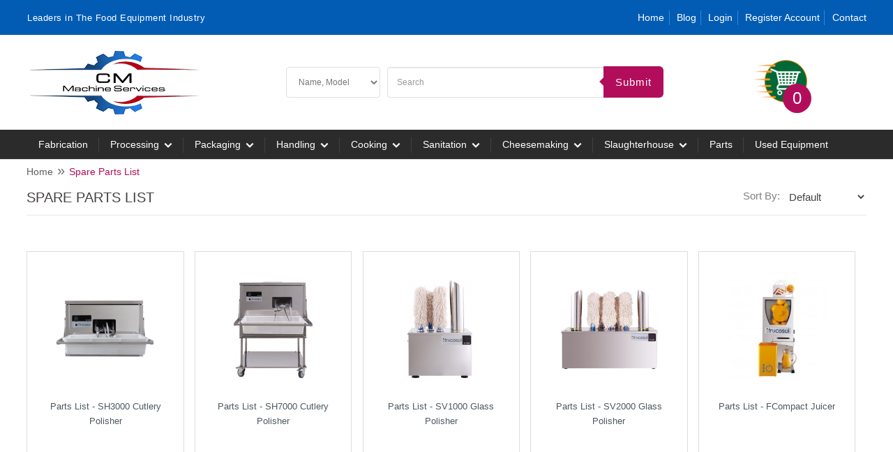

--- FILE ---
content_type: text/html; charset=utf-8
request_url: https://www.cmmachineservices.net/Spare-Parts-List
body_size: 10320
content:
<!DOCTYPE html>
<!--<html dir="" lang="">-->
<html lang="en">
<head>
<!-- Always force latest IE rendering engine (even in intranet) & Chrome Frame -->
<meta http-equiv="X-UA-Compatible" content="IE=edge,chrome=1" />
<!-- Mobile viewport optimized: h5bp.com/viewport -->
<!--<meta name="viewport" content="width=1200" />-->
<meta charset="UTF-8" />
<meta name="viewport" content="width=device-width, initial-scale=1">
<title>CM Machine Services - Spare Parts List</title>
<base href="https://www.cmmachineservices.net/" />
<meta name="description" content="Spare Parts List" />
<meta name="keywords" content="Spare Parts List" />
<link rel="icon" href="https://www.cmmachineservices.net/image/data/cmm.png" type="image/x-icon" />
<link rel="shortcut icon" href="https://www.cmmachineservices.net/image/data/cmm.png" type="image/x-icon" />
<link href="https://www.cmmachineservices.net/image/data/cmm.png" rel="apple-touch-icon" />
<link href="https://www.cmmachineservices.net/Spare-Parts-List" rel="canonical" />
<link rel="stylesheet" type="text/css" href="https://www.cmmachineservices.net/catalog/view/theme/mbs/stylesheet/menu.css" />
<link rel="stylesheet" type="text/css" href="https://www.cmmachineservices.net/catalog/view/theme/mbs/stylesheet/bootstrap.css" />
<link rel="stylesheet" type="text/css" href="https://www.cmmachineservices.net/catalog/view/theme/mbs/stylesheet/stylesheet.css" />

<link rel="stylesheet" href="https://www.cmmachineservices.net/catalog/view/javascript/menu/nav-core.min.css">
<link rel="stylesheet" href="https://www.cmmachineservices.net/catalog/view/javascript/menu/nav-layout.min.css">

<link rel="stylesheet" type="text/css" href="https://www.cmmachineservices.net/catalog/view/theme/mbs/stylesheet/carousel.css" media="screen" />
<link rel="stylesheet" type="text/css" href="https://www.cmmachineservices.net/catalog/view/javascript/jquery/colorbox/colorbox.css" media="screen" />
<link rel="stylesheet" type="text/css" href="https://www.cmmachineservices.net/catalog/view/javascript/jquery/ui/themes/ui-lightness/jquery-ui-1.8.16.custom.css" />
<link rel="stylesheet" type="text/css" href="https://www.cmmachineservices.net/catalog/view/theme/mbs/stylesheet/font-awesome.min.css" />
<link rel="stylesheet" type="text/css" href="https://www.cmmachineservices.net/catalog/view/theme/mbs/stylesheet/bootstrap-responsive.css" />
<link rel="stylesheet" type="text/css" href="https://www.cmmachineservices.net/catalog/view/theme/mbs/stylesheet/theme-responsive.css" />
<script type="text/javascript" src="https://www.cmmachineservices.net/catalog/view/javascript/jquery/jquery-1.7.1.min.js"></script>
<script type="text/javascript" src="https://www.cmmachineservices.net/catalog/view/javascript/jquery/ui/jquery-ui-1.8.16.custom.min.js"></script>
<script type="text/javascript" src="https://www.cmmachineservices.net/catalog/view/javascript/common.js"></script>
<script type="text/javascript" src="https://www.cmmachineservices.net/catalog/view/theme/mbs/javascript/common.js"></script>
<script type="text/javascript" src="https://www.cmmachineservices.net/catalog/view/javascript/jquery/bootstrap/bootstrap.min.js"></script>
<script type="text/javascript" src="https://www.cmmachineservices.net/catalog/view/javascript/jquery/jquery.total-storage.min.js"></script>
<script type="text/javascript" src="https://www.cmmachineservices.net/catalog/view/javascript/jquery/jquery.jcarousel.min.js"></script>
<script type="text/javascript" src="https://www.cmmachineservices.net/catalog/view/javascript/jquery/colorbox/jquery.colorbox-min.js"></script>







<link rel="stylesheet" type="text/css" media="all" href="https://www.cmmachineservices.net/catalog/view/javascript/fancybox/jquery.fancybox.css">
<script type="text/javascript" src="https://www.cmmachineservices.net/catalog/view/javascript/fancybox/jquery.fancybox.js?v=2.0.6"></script>		
<script type="text/javascript" src="https://www.cmmachineservices.net/catalog/view/javascript/jquery/colorbox/jquery.colorbox.js"></script>
<link rel="stylesheet" type="text/css" href="https://www.cmmachineservices.net/catalog/view/javascript/jquery/colorbox/colorbox.css" media="screen" />
<!--[if lt IE 9]>
<script src="catalog/view/javascript/html5.js"></script>
<![endif]-->
<script>
  (function(i,s,o,g,r,a,m){i['GoogleAnalyticsObject']=r;i[r]=i[r]||function(){
  (i[r].q=i[r].q||[]).push(arguments)},i[r].l=1*new Date();a=s.createElement(o),
  m=s.getElementsByTagName(o)[0];a.async=1;a.src=g;m.parentNode.insertBefore(a,m)
  })(window,document,'script','https://www.google-analytics.com/analytics.js','ga');

  ga('create', 'UA-79879161-1', 'auto');
  ga('send', 'pageview');

</script>

<!-- Google tag (gtag.js) -->
<script async src="https://www.googletagmanager.com/gtag/js?id=G-BY8X9LBSPY"></script>
<script>
  window.dataLayer = window.dataLayer || [];
  function gtag(){dataLayer.push(arguments);}
  gtag('js', new Date());

  gtag('config', 'G-BY8X9LBSPY');
</script>


<script type="text/javascript" src="https://www.cmmachineservices.net/catalog/view/javascript/jquery/booklet/jquery.easing.1.3.js"></script>
<script type="text/javascript" src="https://www.cmmachineservices.net/catalog/view/javascript/jquery/booklet/jquery.booklet.1.4.0.min.js"></script>
<link href="https://www.cmmachineservices.net/catalog/view/javascript/jquery/booklet/jquery.booklet.1.4.0.css" type="text/css" rel="stylesheet" media="screen, projection, tv" />
<script type="text/javascript" language="javascript">
    //var $jk = jQuery.noConflict(); 
    $(document).ready(function(){
        $("img").bind("contextmenu",function(e){ return false; });
    }); 
</script>
</head>
<body class="fs12 page-category none">
<section id="page-container">
<section id="header">
		<div class="banner-top hidden-phone">
		<div class="h-top-bar">		
		<div class="container">		
				
			<div class="top_leftCnt">
				<p>Leaders in The Food Equipment Industry</p>
		    </div>
			<div class="top_rightCnt">                            
				<ul>
                                    
<!-- <li class="lisep"><a href="https://www.cmmachineservices.net/Partners">Partners</a></li>
<li class="lisep"><a href="https://www.cmmachineservices.net/Food-Processing-Equipment-Financing">Financing</a></li>
<li class="lisep"><a href="https://www.cmmachineservices.net/gallery-album">Video</a></li>					
<li class="lisep"><a href="https://www.cmmachineservices.net/About-CM-Machine-Services">About</a></li> -->
<li class="lisep"><a href="/">Home</a></li>   
<li class="lisep"><a href="blog">Blog</a></li>    
                              
                                    
                    					<!--<li class="lisep"><a href="https://www.cmmachineservices.net/account-register">Become A Reseller</a></li>-->										
                    <!--<li class="lisep"><a href=""></a></li>-->
					<li class="lisep"><a href="https://www.cmmachineservices.net/my-account">Login</a></li>
					<li class="lisep"><a href="https://www.cmmachineservices.net/account-register">Register Account</a></li>

                                        					<li class="lisep"><a href="https://www.cmmachineservices.net/contact">Contact</a></li>                                        
					<!--<li><a href="#" class="dd">$ USD </a></li>
				    <li><a href="#" class="edd">English</a></li>-->					
				</ul>				
		    </div>
                    <!--<div class="top_rightCnt_1">
                                            </div>-->
	<div class="clearfix"></div>	
</div>
</div>
              <div class="h-middle-bar">      
                    <div class="container">	
		<div class="logo">
							
					<a href="https://www.cmmachineservices.net/">
						<img src="https://www.cmmachineservices.net/image/data/logo.png" title="CM Machine Services Ltd." alt="CM Machine Services Ltd." />
						<!--<span class="logo"></span>-->
					</a>				
					
			</div>
		<div class="search_cont">
		<div class="row-fluid">                    
	<div class="my_search">
  <div id="search">    
   <ul>
<li>
<select name="search_type" class="search_type search_arrow">
    <!--<option value="0">Search All</option>-->
    <option value="1" >Name, Model</option>
	<option value="2" >Description</option>
	<option value="3" >Product Code</option>

</select>
</li>
<li>
<input type="text" name="search" placeholder="Search" value="" />
<!--div class="button-search"></div-->					
</li>
<li><button type="submit" class="button-search">Submit</button></li>
</ul>
<div class="clearfix"></div>
</div>
</div>			
		</div>
		</div>
<div class="account_cont">
	<ul>
            <!--<li><a href="" title="Account"><img alt="Account" src="image/data/account-icon.png"/></a></li>
            <li><a href="#" title="Wishlist"><img alt="Wishlist" src="image/data/wishlist.png"/>​</a></li>-->
		<li>
                    <div id="quote">
    <a href="https://www.cmmachineservices.net/quotation-quote" title="Quote Basket"><img alt="Quote Basket" src="https://www.cmmachineservices.net/image/data/cart-icon.png"/>
<span id="quote-total">0</span></a>
</div>    
<!--<div id="quote">
    <a href="https://www.cmmachineservices.net/quotation-quote"><div class="heading">
    <h4>View Cart</h4>
    <span id="quote-total">0 item(s)</span></div></a>  
</div>-->                    <!--<a href="#"><img alt="cart-icon" src="https://www.cmmachineservices.net/image/data/cart-icon.png"/>
		​<span>0</span></a>-->
                </li>
		</ul>
		</div>
		<div class="clearfix"></div>	
		</div>
	</div>
	</div>
		<div class="header-top">
		<div class="container">
			<div class="row-fluid">
			
		<span>Menu</span> <a href="#" class="nav-button"></a>

<nav class="nav">
    <ul>
    	        <li ><a href="https://www.cmmachineservices.net/Custom-Stainless-Steel-Fabrication-Canada">Fabrication</a>
                </li>
               <li  class="nav-submenu" ><a href="https://www.cmmachineservices.net/Food-Processing-Equipment-Supplies-Brampton-ON">Processing</a>
                    <ul>
            	                				<li><a href="https://www.cmmachineservices.net/air-agitators">Agitators</a></li>	
								                				<li><a href="https://www.cmmachineservices.net/Meat-Saws">Bandsaws</a></li>	
								                				<li><a href="https://www.cmmachineservices.net/Bone-Crusher">Bone Crushers</a></li>	
								                				<li><a href="https://www.cmmachineservices.net/Bowl-Cutters">Bowl Cutters</a></li>	
								                				<li><a href="https://www.cmmachineservices.net/low-temperature-meat-deboner">Deboner</a></li>	
								                				<li><a href="https://www.cmmachineservices.net/Derinders-Derinding-machines">Derinders</a></li>	
								                				<li><a href="https://www.cmmachineservices.net/dicers-Meat-shredder-strip-cutter">Dice Shred Slice</a></li>	
								                				<li><a href="https://www.cmmachineservices.net/Doner-and-Gyro-Cutting-Machines">Doner and Gyro Cutters</a></li>	
								                				<li><a href="https://www.cmmachineservices.net/Meat-Press-and-flattener-Machines">Flatteners</a></li>	
								                				<li><a href="https://www.cmmachineservices.net/patty-formers-meatballs-hamburger-machines">Formers</a></li>	
								                				<li><a href="https://www.cmmachineservices.net/Frozen-Block-Cutter">Frozen Cutters</a></li>	
								                				<li><a href="https://www.cmmachineservices.net/Brine-Automatic-injectors">Injectors</a></li>	
								                				<li><a href="https://www.cmmachineservices.net/industrial-meat-grinders-mincers-canada">Mincers</a></li>	
								                				<li><a href="https://www.cmmachineservices.net/Mixer-Grinder-Combo">Mixer Grinder</a></li>	
								                                <li class="nav-submenu"><a href="https://www.cmmachineservices.net/Commercial-Meat-Mixers">Mixers</a>
                    <ul>
                    	                        <li><a href="https://www.cmmachineservices.net/commercial-bowl-type-food-mixers-canada">Bowl Type Mixers</a></li>
                                                <li><a href="https://www.cmmachineservices.net/special-designed-heavy-duty-industrial-food-mixers-canada">Special Industrial Mixers</a></li>
                                                <li><a href="https://www.cmmachineservices.net/lakidis-tilting-horizontal-mixers-canada">Tilting Horizontal Mixers</a></li>
                                                <li><a href="https://www.cmmachineservices.net/industrial-vacuum-meat-mixers-canada-usa">Vacuum Mixers</a></li>
                                            </ul>
                </li>
                				                				<li><a href="https://www.cmmachineservices.net/Peelers">Peelers</a></li>	
								                				<li><a href="https://www.cmmachineservices.net/Portioner-Sausage-Tying">Portioners</a></li>	
								                				<li><a href="https://www.cmmachineservices.net/Best-Automatic-Meat-Kebab-Spiedini-Skewer-Machines">Skewers</a></li>	
								                				<li><a href="https://www.cmmachineservices.net/Skinners">Skinners</a></li>	
								                				<li><a href="https://www.cmmachineservices.net/Slicers">Slicers</a></li>	
								                				<li><a href="https://www.cmmachineservices.net/Fillers-Stuffers-Portioners">Stuffers Vacuum Fillers</a></li>	
								                				<li><a href="https://www.cmmachineservices.net/Commercial-vacuum-tumblers">Tumblers</a></li>	
								            </ul>
                    </li>
               <li  class="nav-submenu" ><a href="https://www.cmmachineservices.net/Food-Packaging-Machines-Canada">Packaging</a>
                    <ul>
            	                				<li><a href="https://www.cmmachineservices.net/Aluminium-Clips">Aluminium Clips</a></li>	
								                				<li><a href="https://www.cmmachineservices.net/Labeling-Machines">Labelling Machines</a></li>	
								                				<li><a href="https://www.cmmachineservices.net/Best-Industrial-Food-Metal-Detectors-Canada">Metal Detectors</a></li>	
								                				<li><a href="https://www.cmmachineservices.net/Stainless-Steel">Rotary Table</a></li>	
								                				<li><a href="https://www.cmmachineservices.net/Sausage-Clipping-Machine">Sausage Clippers</a></li>	
								                				<li><a href="https://www.cmmachineservices.net/Flake-Scale-Ice-Machines">Scale Ice Maker</a></li>	
								                				<li><a href="https://www.cmmachineservices.net/automatic-commercial-tray-sealers-vacuum-gas-flushing-skin-packaging-machine-canada">Sealer Skin Packers</a></li>	
								                				<li><a href="https://www.cmmachineservices.net/Dip-Shrink-Tanks-Shrink-Tunnels">Shrink Tanks &amp; Dryers</a></li>	
								                				<li><a href="https://www.cmmachineservices.net/Thermoforming-Machines-Food-Packaging">Thermoforming Machines</a></li>	
								                				<li><a href="https://www.cmmachineservices.net/Tray-Sealers">Tray Sealers</a></li>	
								                				<li><a href="https://www.cmmachineservices.net/commercial-vacuum-packaging-sealer">Vacuum Packaging</a></li>	
								            </ul>
                    </li>
               <li  class="nav-submenu" ><a href="https://www.cmmachineservices.net/Material-Handling-And-Storage-Canada">Handling</a>
                    <ul>
            	                				<li><a href="https://www.cmmachineservices.net/200L-Vemag-Tubs-Tanks-Containers-Vat">200L Vemag Tubs Tanks</a></li>	
								                				<li><a href="https://www.cmmachineservices.net/Commercial-Butcher-Supplies-Butchery-Equipment-Canada">Butcher Supplies</a></li>	
								                				<li><a href="https://www.cmmachineservices.net/Custom-Stainless-Steel-Trolleys-Dolly-Utility-Rolling-Carts-Canada">Carts Dollies Trolley</a></li>	
								                				<li><a href="https://www.cmmachineservices.net/Conveyors">Conveyors</a></li>	
								                				<li><a href="https://www.cmmachineservices.net/Knife-Baskets">Knife Baskets</a></li>	
								                				<li><a href="https://www.cmmachineservices.net/Knife-Disposal">Knife Disposal</a></li>	
								                				<li><a href="https://www.cmmachineservices.net/Sharpening-steel-oval-tool-stainless-sharpening-steel">Knife Sharpeners</a></li>	
								                				<li><a href="https://www.cmmachineservices.net/Boning-Skinning-Knives">Knives</a></li>	
								                				<li><a href="https://www.cmmachineservices.net/Dump-Buggy-Lifters-Tote-Lifter">Lifters &amp; Dumpers</a></li>	
								                				<li><a href="https://www.cmmachineservices.net/Containers-and-Totes">Meat Lugs</a></li>	
								                				<li><a href="https://www.cmmachineservices.net/Meat-processing-supplementary-devices-transfer-system">Meat Transfer</a></li>	
								                				<li><a href="https://www.cmmachineservices.net/Scoops">Scoops</a></li>	
								                				<li><a href="https://www.cmmachineservices.net/Shovel-Fork-Paddle">Shovels Forks Paddles</a></li>	
								                				<li><a href="https://www.cmmachineservices.net/smoke-sticks">Smoke Sticks</a></li>	
								                				<li><a href="https://www.cmmachineservices.net/Crossover-Stairs-and-Ladders">Stairs &amp; Ladders</a></li>	
								                				<li><a href="https://www.cmmachineservices.net/Tables">Tables</a></li>	
								            </ul>
                    </li>
               <li  class="nav-submenu" ><a href="https://www.cmmachineservices.net/Commercial-Industrial-Restaurant-Equipment-Supply">Cooking</a>
                    <ul>
            	                				<li><a href="https://www.cmmachineservices.net/Gresilva-BBQ-Horizontal-Grills-Vertical-Grills">Barbecue Grills</a></li>	
								                				<li><a href="https://www.cmmachineservices.net/Batter-Breading-Machine">Batter Breader</a></li>	
								                				<li><a href="https://www.cmmachineservices.net/Cooking-Kettles-and-Cooking-Boilers">Cooking Kettles</a></li>	
								                				<li><a href="https://www.cmmachineservices.net/Dough-Mixers-and-whisks">Dough Mixers</a></li>	
								                				<li><a href="https://www.cmmachineservices.net/Forming-Encrusting-Machines">Encrusting Machines</a></li>	
								                				<li><a href="https://www.cmmachineservices.net/Industrial-Conveyor-Continuous-Line-Fryers-Canada">Inline Fryers</a></li>	
								                				<li><a href="https://www.cmmachineservices.net/Citurs-Juicers">Juicers</a></li>	
								                				<li><a href="https://www.cmmachineservices.net/Oil-Filter-and-Transfer-Systems">Oil Transfer System</a></li>	
								                				<li><a href="https://www.cmmachineservices.net/Samosa-Machine">Samosa Machine</a></li>	
								                				<li><a href="https://www.cmmachineservices.net/commercial-smokehouses-universal-smoking-chamber">Smokehouses</a></li>	
								            </ul>
                    </li>
               <li  class="nav-submenu" ><a href="https://www.cmmachineservices.net/Machinery-Sanitation-Hygiene-Equipment">Sanitation</a>
                    <ul>
            	                				<li><a href="https://www.cmmachineservices.net/Apron-Washers-Apron-Dryers">Apron Washers Dryers</a></li>	
								                				<li><a href="https://www.cmmachineservices.net/Baking-Sheet-Washer">Baking Sheet Washer</a></li>	
								                				<li><a href="https://www.cmmachineservices.net/Industrial-Commercial-Boot-Dryers">Boot Dryers</a></li>	
								                				<li><a href="https://www.cmmachineservices.net/Boot-Washers-Boot-Wash-Stations">Boot Washers</a></li>	
								                				<li><a href="https://www.cmmachineservices.net/Container-Washers">Container Washers</a></li>	
								                				<li><a href="https://www.cmmachineservices.net/Container-Tote-High-pressure-Washer">Crate Washers</a></li>	
								                				<li><a href="https://www.cmmachineservices.net/Decarboniser-Grid-Cleaning-Tank">Degreasing Tanks</a></li>	
								                				<li><a href="https://www.cmmachineservices.net/Floor-Drains">Drains</a></li>	
								                				<li><a href="https://www.cmmachineservices.net/Industrial-Drum-Washer-Industrial-Can-Washer">Drum, Can &amp; Glass Washers</a></li>	
								                				<li><a href="https://www.cmmachineservices.net/Knife-Basket-Washer">Knife Basket Washer</a></li>	
								                				<li><a href="https://www.cmmachineservices.net/Heating-Elements-Knife-Sterilizers">Knife Sterilizers</a></li>	
								                				<li><a href="https://www.cmmachineservices.net/Pallet-Washer">Pallet Washers</a></li>	
								                				<li><a href="https://www.cmmachineservices.net/Polishers">Polishers Glass Cutlery</a></li>	
								                				<li><a href="https://www.cmmachineservices.net/Hygiene-Safety">Safety Health (PPE)</a></li>	
								                				<li><a href="https://www.cmmachineservices.net/Silicone-Mould-Washer">Silicone Mold Washer</a></li>	
								                                <li class="nav-submenu"><a href="https://www.cmmachineservices.net/Stainless-Steel-Sinks-and-Accessories">Sinks</a>
                    <ul>
                    	                        <li><a href="https://www.cmmachineservices.net/Accessories">Accessories</a></li>
                                                <li><a href="https://www.cmmachineservices.net/Commercial-Hand-Sinks">Hand Wash Sinks</a></li>
                                                <li><a href="https://www.cmmachineservices.net/Commercial-Pedestal-Sinks">Pedestal Sinks</a></li>
                                                <li><a href="https://www.cmmachineservices.net/Commercial-Utility-Scrub-Sinks">Utility Scrub Sinks</a></li>
                                                <li><a href="https://www.cmmachineservices.net/Commercial-Wash-Stations-Sinks">Wash Stations</a></li>
                                            </ul>
                </li>
                				                				<li><a href="https://www.cmmachineservices.net/SmokeStick-Washers">Smoke Stick Washers</a></li>	
								                				<li><a href="https://www.cmmachineservices.net/Trolley-Washers">Trolley Washers</a></li>	
								            </ul>
                    </li>
               <li  class="nav-submenu" ><a href="https://www.cmmachineservices.net/Cheese-Processing-Equipment-Supplies-Brampton">Cheesemaking</a>
                    <ul>
            	                				<li><a href="https://www.cmmachineservices.net/Cheese-Cutting-Portioning">Cheese Cutting</a></li>	
								                				<li><a href="https://www.cmmachineservices.net/Heavy-Duty-Stainless-Steel-Mobile-Automatic-Cheese-Bundle-Lifts">Cheese Lifts</a></li>	
								                				<li><a href="https://www.cmmachineservices.net/Cheese-Processing-Machines">Cheese Processing</a></li>	
								            </ul>
                    </li>
               <li  class="nav-submenu" ><a href="https://www.cmmachineservices.net/Slaughterhouse">Slaughterhouse</a>
                    <ul>
            	                				<li><a href="https://www.cmmachineservices.net/Cutting-Saws">Cutting Saws</a></li>	
								                				<li><a href="https://www.cmmachineservices.net/Hooks">Hooks &amp; Accessories</a></li>	
								                				<li><a href="https://www.cmmachineservices.net/Cattle">Kill Floor Beef</a></li>	
								                				<li><a href="https://www.cmmachineservices.net/Pigs">Kill Floor Pork</a></li>	
								                				<li><a href="https://www.cmmachineservices.net/Rail-Systems">Meat Rail Systems</a></li>	
								                				<li><a href="https://www.cmmachineservices.net/Racking-Systems">Racking Systems</a></li>	
								                				<li><a href="https://www.cmmachineservices.net/Scale">Scales</a></li>	
								            </ul>
                    </li>
               <li ><a href="https://www.cmmachineservices.net/Machine-Parts">Parts</a>
                </li>
               <li ><a href="https://www.cmmachineservices.net/Used-Processing-Equipment">Used Equipment</a>
                </li>
       	   <!--<li><a href="">Contact</a></li>-->
    </ul>
</nav>	
			
    

    <script src="catalog/view/javascript/menu/nav.jquery.min.js"></script>
	<script>
	    $('.nav').nav();
	</script>
	
	
	
	<!--
	<nav class="nav-container" role="navigation">
<div class="nav-inner">
<!-- ======= Menu Code START ========= -->
<!-- Opencart 3 level Category Menu-->
<!--
<div class="container">
<div class="main-menu-top">
<div id="menu" class="main-menu">

<div class="nav-responsive"><span>Menu</span><div class="expandable"></div></div>
  <ul class="main-navigation">
        <li><a href="http://opencart.templatemela.com/OPC04/OPC040084/index.php?route=product/category&amp;path=64">Electronics</a>
      
                <ul>
                             										
				<li>
								
					<a href="http://opencart.templatemela.com/OPC04/OPC040084/index.php?route=product/category&amp;path=64_66" >Tablets</a>
										  
			</li>		
                              										
				<li>
								
					<a href="http://opencart.templatemela.com/OPC04/OPC040084/index.php?route=product/category&amp;path=64_65" >Laptop</a>
										  
			</li>		
                              										
				<li>
									<a href="http://opencart.templatemela.com/OPC04/OPC040084/index.php?route=product/category&amp;path=64_67" class="activSub" >PC</a> 					
												<ul class="col4">
									<li><a href="http://opencart.templatemela.com/OPC04/OPC040084/index.php?route=product/category&amp;path=67_69"  >Dell</a></li>
				 					<li><a href="http://opencart.templatemela.com/OPC04/OPC040084/index.php?route=product/category&amp;path=67_70"  >HP</a></li>
				 					<li><a href="http://opencart.templatemela.com/OPC04/OPC040084/index.php?route=product/category&amp;path=67_71"  >samsung</a></li>
				 				</ul>
			  		  
			</li>		
                              										
				<li>
								
					<a href="http://opencart.templatemela.com/OPC04/OPC040084/index.php?route=product/category&amp;path=64_68" >Mac</a>
										  
			</li>		
                            </ul>
                  </li>
        <li><a href="http://opencart.templatemela.com/OPC04/OPC040084/index.php?route=product/category&amp;path=18">Parts &amp; Accessories</a>
      
                <ul>
                             										
				<li>
								
					<a href="http://opencart.templatemela.com/OPC04/OPC040084/index.php?route=product/category&amp;path=18_46" >Spectacles</a>
										  
			</li>		
                              										
				<li>
								
					<a href="http://opencart.templatemela.com/OPC04/OPC040084/index.php?route=product/category&amp;path=18_45" >Watches</a>
										  
			</li>		
                            </ul>
                  </li>
        <li><a href="http://opencart.templatemela.com/OPC04/OPC040084/index.php?route=product/category&amp;path=34">Components</a>
      
                <ul>
                             										
				<li>
								
					<a href="http://opencart.templatemela.com/OPC04/OPC040084/index.php?route=product/category&amp;path=34_43" >Mice and Trackballs</a>
										  
			</li>		
                              										
				<li>
								
					<a href="http://opencart.templatemela.com/OPC04/OPC040084/index.php?route=product/category&amp;path=34_44" >Monitors</a>
										  
			</li>		
                              										
				<li>
								
					<a href="http://opencart.templatemela.com/OPC04/OPC040084/index.php?route=product/category&amp;path=34_47" >Printers</a>
										  
			</li>		
                              										
				<li>
								
					<a href="http://opencart.templatemela.com/OPC04/OPC040084/index.php?route=product/category&amp;path=34_48" >Scanners</a>
										  
			</li>		
                              										
				<li>
								
					<a href="http://opencart.templatemela.com/OPC04/OPC040084/index.php?route=product/category&amp;path=34_49" >Web Cameras</a>
										  
			</li>		
                            </ul>
                  </li>
        <li><a href="http://opencart.templatemela.com/OPC04/OPC040084/index.php?route=product/category&amp;path=33">Fashion</a>
          </li>
        <li><a href="http://opencart.templatemela.com/OPC04/OPC040084/index.php?route=product/category&amp;path=24">Interiors</a>
          </li>
        <li><a href="http://opencart.templatemela.com/OPC04/OPC040084/index.php?route=product/category&amp;path=17">Kitchen</a>
          </li>
      </ul>
</div>




</div>
</div>
<!-- ======= Menu Code END ========= -->
<!--
</div>

</nav> 
	-->
	
	
	
	
	
		</div>	
		</div>
	</div>

	
	<div class="header">
	<div class="container">
		<div class="row-fluid">			 
		   <div id="search_top">			
		    <!--<div id="cart_top">			
				 
			</div>
			<div id="enquirycart_top">			
				 
			</div>	-->
			<!--div id="quote_top">
						</div-->
				<!--div class="q_top_review"><a class="q_link q_login" href="">Please login to view your Quote(s)</a> </div--> 
			</div>		
			<!--div class="positivessl_logo" style="">
            		<a href="https://www.positivessl.com" target="_blank" font-family: arial; font-size: 10px; color: #212121; text-decoration: none;"><img src="https://www.positivessl.com/images-new/PositiveSSL_tl_trans.png" alt="SSL" title="SSL" border="0" /></a>
					</div-->
			<div style="padding-top: 5px; width:19%; float: right;">
						
					
						<!--
			<div id="cart_top">			
			   
			</div>-->
			</div>
		</div>		
		<!--div class="row-fluid">
		<div class="top_header_service">
					
		</div>
		</div-->
	</div>
	</div>
</section>



<section id="sys-notification">
	<div class="container">
				<div id="notification"></div>
	</div>
</section>
<section id="columns">
	<div class="container">
		<div class="row-fluid">
  <div class="breadcrumb">
        <a href="https://www.cmmachineservices.net/">Home</a>
         &raquo; <a href="https://www.cmmachineservices.net/Spare-Parts-List">Spare Parts List</a>
      </div>
<!--
	<div class="span3">
			</div>
 
<div class="span9 category">
-->
<div class="span12 category">
	<div id="content" class=""><h1 class="category-title half-width">Spare Parts List</h1>

<input type="hidden" name="category_id" value="1465">
  <div class="product-filter-top">
	<div class="row-fluid">

		  <div class="span12">
				<!--<div class="limit"><b>Show:</b>
				  <select onchange="location = this.value;">
															<option value="https://www.cmmachineservices.net/Spare-Parts-List?limit=20" selected="selected">20</option>
																				<option value="https://www.cmmachineservices.net/Spare-Parts-List?limit=25">25</option>
																				<option value="https://www.cmmachineservices.net/Spare-Parts-List?limit=50">50</option>
																				<option value="https://www.cmmachineservices.net/Spare-Parts-List?limit=75">75</option>
																				<option value="https://www.cmmachineservices.net/Spare-Parts-List?limit=100">100</option>
														  </select>
				</div>-->
				<div class="sort"><b>Sort By:</b>
				  <select onchange="location = this.value;">
															<option value="https://www.cmmachineservices.net/Spare-Parts-List?sort=p.sort_order&order=ASC" selected="selected">Default</option>
																				<option value="https://www.cmmachineservices.net/Spare-Parts-List?sort=pd.name&order=ASC">Name (A - Z)</option>
																				<option value="https://www.cmmachineservices.net/Spare-Parts-List?sort=pd.name&order=DESC">Name (Z - A)</option>
																				<option value="https://www.cmmachineservices.net/Spare-Parts-List?sort=p.price&order=ASC">Price (Low &gt; High)</option>
																				<option value="https://www.cmmachineservices.net/Spare-Parts-List?sort=p.price&order=DESC">Price (High &gt; Low)</option>
																				<option value="https://www.cmmachineservices.net/Spare-Parts-List?sort=p.model&order=ASC">Model (A - Z)</option>
																				<option value="https://www.cmmachineservices.net/Spare-Parts-List?sort=p.model&order=DESC">Model (Z - A)</option>
														  </select>
				</div>
			</div>					
  </div></div>
    
		<div class="product-list">
								<div class="row-fluid box-product">
				<div class="myspan3 product_block ">
		<div class="product-inner clearfix">
				<div class="image">
						<!--
						-->
									
			<a href="https://www.cmmachineservices.net/Parts-List-SH3000-Cutlery-Polisher"><img src="https://www.cmmachineservices.net/image/cache/data/08 Sanitation/Polishers/SH 3000 Polisher-142x142.png" title="Parts List - SH3000 Cutlery Polisher" alt="Parts List - SH3000 Cutlery Polisher" /></a>
						<a href="https://www.cmmachineservices.net/image/cache/data/08 Sanitation/Polishers/SH 3000 Polisher-500x500.png" class="colorbox product-zoom" rel="colorbox" title="Parts List - SH3000 Cutlery Polisher"><span class="icon-zoom-in"></span></a>
						
		</div>
					<div class="wrap-infor">
			  <div class="name"><a href="https://www.cmmachineservices.net/Parts-List-SH3000-Cutlery-Polisher">Parts List - SH3000 Cutlery Polisher</a></div>
                          <div class="description"></div>
			  <div class="price">
			  			  </div>
			  
			  <!---->
			  					 <div class="cart c_view_detail">
				<a class="button" href="https://www.cmmachineservices.net/Parts-List-SH3000-Cutlery-Polisher">View Detail</a>
				</div>
												
				
			</div>
		</div>
	</div>
	 				
    						<div class="myspan3 product_block ">
		<div class="product-inner clearfix">
				<div class="image">
						<!--
						-->
									
			<a href="https://www.cmmachineservices.net/Parts-List-SH7000-Cutlery-Polisher"><img src="https://www.cmmachineservices.net/image/cache/data/08 Sanitation/Polishers/SH 7000 Polisher-142x142.png" title="Parts List - SH7000 Cutlery Polisher" alt="Parts List - SH7000 Cutlery Polisher" /></a>
						<a href="https://www.cmmachineservices.net/image/cache/data/08 Sanitation/Polishers/SH 7000 Polisher-500x500.png" class="colorbox product-zoom" rel="colorbox" title="Parts List - SH7000 Cutlery Polisher"><span class="icon-zoom-in"></span></a>
						
		</div>
					<div class="wrap-infor">
			  <div class="name"><a href="https://www.cmmachineservices.net/Parts-List-SH7000-Cutlery-Polisher">Parts List - SH7000 Cutlery Polisher</a></div>
                          <div class="description"></div>
			  <div class="price">
			  			  </div>
			  
			  <!---->
			  					 <div class="cart c_view_detail">
				<a class="button" href="https://www.cmmachineservices.net/Parts-List-SH7000-Cutlery-Polisher">View Detail</a>
				</div>
												
				
			</div>
		</div>
	</div>
	 				
    						<div class="myspan3 product_block ">
		<div class="product-inner clearfix">
				<div class="image">
						<!--
						-->
									
			<a href="https://www.cmmachineservices.net/Parts-List-SV1000-Glass-Polisher"><img src="https://www.cmmachineservices.net/image/cache/data/08 Sanitation/Polishers/SV 1000 Polisher-142x142.png" title="Parts List - SV1000 Glass Polisher" alt="Parts List - SV1000 Glass Polisher" /></a>
						<a href="https://www.cmmachineservices.net/image/cache/data/08 Sanitation/Polishers/SV 1000 Polisher-500x500.png" class="colorbox product-zoom" rel="colorbox" title="Parts List - SV1000 Glass Polisher"><span class="icon-zoom-in"></span></a>
						
		</div>
					<div class="wrap-infor">
			  <div class="name"><a href="https://www.cmmachineservices.net/Parts-List-SV1000-Glass-Polisher">Parts List - SV1000 Glass Polisher</a></div>
                          <div class="description"></div>
			  <div class="price">
			  			  </div>
			  
			  <!---->
			  					 <div class="cart c_view_detail">
				<a class="button" href="https://www.cmmachineservices.net/Parts-List-SV1000-Glass-Polisher">View Detail</a>
				</div>
												
				
			</div>
		</div>
	</div>
	 				
    						<div class="myspan3 product_block ">
		<div class="product-inner clearfix">
				<div class="image">
						<!--
						-->
									
			<a href="https://www.cmmachineservices.net/Parts-List-SV2000-Glass-Polisher"><img src="https://www.cmmachineservices.net/image/cache/data/08 Sanitation/Polishers/SV 2000 Polisher-142x142.png" title="Parts List - SV2000 Glass Polisher" alt="Parts List - SV2000 Glass Polisher" /></a>
						<a href="https://www.cmmachineservices.net/image/cache/data/08 Sanitation/Polishers/SV 2000 Polisher-500x500.png" class="colorbox product-zoom" rel="colorbox" title="Parts List - SV2000 Glass Polisher"><span class="icon-zoom-in"></span></a>
						
		</div>
					<div class="wrap-infor">
			  <div class="name"><a href="https://www.cmmachineservices.net/Parts-List-SV2000-Glass-Polisher">Parts List - SV2000 Glass Polisher</a></div>
                          <div class="description"></div>
			  <div class="price">
			  			  </div>
			  
			  <!---->
			  					 <div class="cart c_view_detail">
				<a class="button" href="https://www.cmmachineservices.net/Parts-List-SV2000-Glass-Polisher">View Detail</a>
				</div>
												
				
			</div>
		</div>
	</div>
	 				
    						<div class="myspan3 product_block last">
		<div class="product-inner clearfix">
				<div class="image">
						<!--
						-->
									
			<a href="https://www.cmmachineservices.net/Parts-List-FCompact-Juicer"><img src="https://www.cmmachineservices.net/image/cache/data/05 Cooking/juicer/compact-juicer-142x142.jpg" title="Parts List - FCompact Juicer" alt="Parts List - FCompact Juicer" /></a>
						<a href="https://www.cmmachineservices.net/image/cache/data/05 Cooking/juicer/compact-juicer-500x500.jpg" class="colorbox product-zoom" rel="colorbox" title="Parts List - FCompact Juicer"><span class="icon-zoom-in"></span></a>
						
		</div>
					<div class="wrap-infor">
			  <div class="name"><a href="https://www.cmmachineservices.net/Parts-List-FCompact-Juicer">Parts List - FCompact Juicer</a></div>
                          <div class="description"></div>
			  <div class="price">
			  			  </div>
			  
			  <!---->
			  					 <div class="cart c_view_detail">
				<a class="button" href="https://www.cmmachineservices.net/Parts-List-FCompact-Juicer">View Detail</a>
				</div>
												
				
			</div>
		</div>
	</div>
	 	 </div>
	 				
    						<div class="row-fluid box-product">
				<div class="myspan3 product_block ">
		<div class="product-inner clearfix">
				<div class="image">
						<!--
						-->
									
			<a href="https://www.cmmachineservices.net/Parts-List-F50-Juicer"><img src="https://www.cmmachineservices.net/image/cache/data/05 Cooking/juicer/f50-Juicer-142x142.jpg" title="Parts List - F50 Juicer" alt="Parts List - F50 Juicer" /></a>
						<a href="https://www.cmmachineservices.net/image/cache/data/05 Cooking/juicer/f50-Juicer-500x500.jpg" class="colorbox product-zoom" rel="colorbox" title="Parts List - F50 Juicer"><span class="icon-zoom-in"></span></a>
						
		</div>
					<div class="wrap-infor">
			  <div class="name"><a href="https://www.cmmachineservices.net/Parts-List-F50-Juicer">Parts List - F50 Juicer</a></div>
                          <div class="description"></div>
			  <div class="price">
			  			  </div>
			  
			  <!---->
			  					 <div class="cart c_view_detail">
				<a class="button" href="https://www.cmmachineservices.net/Parts-List-F50-Juicer">View Detail</a>
				</div>
												
				
			</div>
		</div>
	</div>
	 				
    						<div class="myspan3 product_block ">
		<div class="product-inner clearfix">
				<div class="image">
						<!--
						-->
									
			<a href="https://www.cmmachineservices.net/Parts-List-F50-A-Juicer"><img src="https://www.cmmachineservices.net/image/cache/data/05 Cooking/juicer/f50a-Juicer-142x142.jpg" title="Parts List - F50 A Juicer" alt="Parts List - F50 A Juicer" /></a>
						<a href="https://www.cmmachineservices.net/image/cache/data/05 Cooking/juicer/f50a-Juicer-500x500.jpg" class="colorbox product-zoom" rel="colorbox" title="Parts List - F50 A Juicer"><span class="icon-zoom-in"></span></a>
						
		</div>
					<div class="wrap-infor">
			  <div class="name"><a href="https://www.cmmachineservices.net/Parts-List-F50-A-Juicer">Parts List - F50 A Juicer</a></div>
                          <div class="description"></div>
			  <div class="price">
			  			  </div>
			  
			  <!---->
			  					 <div class="cart c_view_detail">
				<a class="button" href="https://www.cmmachineservices.net/Parts-List-F50-A-Juicer">View Detail</a>
				</div>
												
				
			</div>
		</div>
	</div>
	 				
    						<div class="myspan3 product_block ">
		<div class="product-inner clearfix">
				<div class="image">
						<!--
						-->
									
			<a href="https://www.cmmachineservices.net/Parts-List-F50-C-Juicer"><img src="https://www.cmmachineservices.net/image/cache/data/05 Cooking/juicer/f50c-Juicer-142x142.jpg" title="Parts List - F50 C Juicer" alt="Parts List - F50 C Juicer" /></a>
						<a href="https://www.cmmachineservices.net/image/cache/data/05 Cooking/juicer/f50c-Juicer-500x500.jpg" class="colorbox product-zoom" rel="colorbox" title="Parts List - F50 C Juicer"><span class="icon-zoom-in"></span></a>
						
		</div>
					<div class="wrap-infor">
			  <div class="name"><a href="https://www.cmmachineservices.net/Parts-List-F50-C-Juicer">Parts List - F50 C Juicer</a></div>
                          <div class="description"></div>
			  <div class="price">
			  			  </div>
			  
			  <!---->
			  					 <div class="cart c_view_detail">
				<a class="button" href="https://www.cmmachineservices.net/Parts-List-F50-C-Juicer">View Detail</a>
				</div>
												
				
			</div>
		</div>
	</div>
	 				
    						<div class="myspan3 product_block ">
		<div class="product-inner clearfix">
				<div class="image">
						<!--
						-->
									
			<a href="https://www.cmmachineservices.net/Parts-List-F50-AC-Juicer"><img src="https://www.cmmachineservices.net/image/cache/data/05 Cooking/juicer/f50ac-Juicer-142x142.jpg" title="Parts List - F50 AC Juicer" alt="Parts List - F50 AC Juicer" /></a>
						<a href="https://www.cmmachineservices.net/image/cache/data/05 Cooking/juicer/f50ac-Juicer-500x500.jpg" class="colorbox product-zoom" rel="colorbox" title="Parts List - F50 AC Juicer"><span class="icon-zoom-in"></span></a>
						
		</div>
					<div class="wrap-infor">
			  <div class="name"><a href="https://www.cmmachineservices.net/Parts-List-F50-AC-Juicer">Parts List - F50 AC Juicer</a></div>
                          <div class="description"></div>
			  <div class="price">
			  			  </div>
			  
			  <!---->
			  					 <div class="cart c_view_detail">
				<a class="button" href="https://www.cmmachineservices.net/Parts-List-F50-AC-Juicer">View Detail</a>
				</div>
												
				
			</div>
		</div>
	</div>
	 				
    						<div class="myspan3 product_block last">
		<div class="product-inner clearfix">
				<div class="image">
						<!--
						-->
									
			<a href="https://www.cmmachineservices.net/Parts-List-Selfservice-Juicer"><img src="https://www.cmmachineservices.net/image/cache/data/05 Cooking/juicer/selfservice-juicer-142x142.png" title="Parts List - Selfservice Juicer" alt="Parts List - Selfservice Juicer" /></a>
						<a href="https://www.cmmachineservices.net/image/cache/data/05 Cooking/juicer/selfservice-juicer-500x500.png" class="colorbox product-zoom" rel="colorbox" title="Parts List - Selfservice Juicer"><span class="icon-zoom-in"></span></a>
						
		</div>
					<div class="wrap-infor">
			  <div class="name"><a href="https://www.cmmachineservices.net/Parts-List-Selfservice-Juicer">Parts List - Selfservice Juicer</a></div>
                          <div class="description"></div>
			  <div class="price">
			  			  </div>
			  
			  <!---->
			  					 <div class="cart c_view_detail">
				<a class="button" href="https://www.cmmachineservices.net/Parts-List-Selfservice-Juicer">View Detail</a>
				</div>
												
				
			</div>
		</div>
	</div>
	 	 </div>
	 				
    						<div class="row-fluid box-product">
				<div class="myspan3 product_block ">
		<div class="product-inner clearfix">
				<div class="image">
						<!--
						-->
									
			<a href="https://www.cmmachineservices.net/Parts-List-Selfservice-Juicer-with-Freezer"><img src="https://www.cmmachineservices.net/image/cache/data/05 Cooking/juicer/selfservice-juicer-with-freezer-142x142.jpg" title="Parts List - Selfservice Juicer with Freezer" alt="Parts List - Selfservice Juicer with Freezer" /></a>
						<a href="https://www.cmmachineservices.net/image/cache/data/05 Cooking/juicer/selfservice-juicer-with-freezer-500x500.jpg" class="colorbox product-zoom" rel="colorbox" title="Parts List - Selfservice Juicer with Freezer"><span class="icon-zoom-in"></span></a>
						
		</div>
					<div class="wrap-infor">
			  <div class="name"><a href="https://www.cmmachineservices.net/Parts-List-Selfservice-Juicer-with-Freezer">Parts List - Selfservice Juicer with Freezer</a></div>
                          <div class="description"></div>
			  <div class="price">
			  			  </div>
			  
			  <!---->
			  					 <div class="cart c_view_detail">
				<a class="button" href="https://www.cmmachineservices.net/Parts-List-Selfservice-Juicer-with-Freezer">View Detail</a>
				</div>
												
				
			</div>
		</div>
	</div>
	 				
    						<div class="myspan3 product_block ">
		<div class="product-inner clearfix">
				<div class="image">
						<!--
						-->
									
			<a href="https://www.cmmachineservices.net/Parts-List-MC500-Decarboniser"><img src="https://www.cmmachineservices.net/image/cache/data/08 Sanitation/Polishers/MC 500 Decarboniser-142x142.png" title="Parts List - MC500 Decarboniser" alt="Parts List - MC500 Decarboniser" /></a>
						<a href="https://www.cmmachineservices.net/image/cache/data/08 Sanitation/Polishers/MC 500 Decarboniser-500x500.png" class="colorbox product-zoom" rel="colorbox" title="Parts List - MC500 Decarboniser"><span class="icon-zoom-in"></span></a>
						
		</div>
					<div class="wrap-infor">
			  <div class="name"><a href="https://www.cmmachineservices.net/Parts-List-MC500-Decarboniser">Parts List - MC500 Decarboniser</a></div>
                          <div class="description"></div>
			  <div class="price">
			  			  </div>
			  
			  <!---->
			  					 <div class="cart c_view_detail">
				<a class="button" href="https://www.cmmachineservices.net/Parts-List-MC500-Decarboniser">View Detail</a>
				</div>
												
				
			</div>
		</div>
	</div>
	 				
    						<div class="myspan3 product_block ">
		<div class="product-inner clearfix">
				<div class="image">
						<!--
						-->
									
			<a href="https://www.cmmachineservices.net/Parts-List-MC1000-Decarboniser"><img src="https://www.cmmachineservices.net/image/cache/data/08 Sanitation/Polishers/MC 1000 Decarboniser-142x142.png" title="Parts List - MC1000 Decarboniser" alt="Parts List - MC1000 Decarboniser" /></a>
						<a href="https://www.cmmachineservices.net/image/cache/data/08 Sanitation/Polishers/MC 1000 Decarboniser-500x500.png" class="colorbox product-zoom" rel="colorbox" title="Parts List - MC1000 Decarboniser"><span class="icon-zoom-in"></span></a>
						
		</div>
					<div class="wrap-infor">
			  <div class="name"><a href="https://www.cmmachineservices.net/Parts-List-MC1000-Decarboniser">Parts List - MC1000 Decarboniser</a></div>
                          <div class="description"></div>
			  <div class="price">
			  			  </div>
			  
			  <!---->
			  					 <div class="cart c_view_detail">
				<a class="button" href="https://www.cmmachineservices.net/Parts-List-MC1000-Decarboniser">View Detail</a>
				</div>
												
				
			</div>
		</div>
	</div>
	 				
    						<div class="myspan3 product_block ">
		<div class="product-inner clearfix">
				<div class="image">
						<!--
						-->
									
			<a href="https://www.cmmachineservices.net/Parts-List-MC2000-Decarboniser"><img src="https://www.cmmachineservices.net/image/cache/data/08 Sanitation/Polishers/MC 2000 Decarboniser-142x142.png" title="Parts List - MC2000 Decarboniser" alt="Parts List - MC2000 Decarboniser" /></a>
						<a href="https://www.cmmachineservices.net/image/cache/data/08 Sanitation/Polishers/MC 2000 Decarboniser-500x500.png" class="colorbox product-zoom" rel="colorbox" title="Parts List - MC2000 Decarboniser"><span class="icon-zoom-in"></span></a>
						
		</div>
					<div class="wrap-infor">
			  <div class="name"><a href="https://www.cmmachineservices.net/Parts-List-MC2000-Decarboniser">Parts List - MC2000 Decarboniser</a></div>
                          <div class="description"></div>
			  <div class="price">
			  			  </div>
			  
			  <!---->
			  					 <div class="cart c_view_detail">
				<a class="button" href="https://www.cmmachineservices.net/Parts-List-MC2000-Decarboniser">View Detail</a>
				</div>
												
				
			</div>
		</div>
	</div>
	 				
    						<div class="myspan3 product_block last">
		<div class="product-inner clearfix">
				<div class="image">
						<!--
						-->
									
			<a href="https://www.cmmachineservices.net/Parts-List-SF5000-Oil-Filter"><img src="https://www.cmmachineservices.net/image/cache/data/08 Sanitation/Polishers/Oil Filters-142x142.png" title="Parts List - SF5000 Oil Filter" alt="Parts List - SF5000 Oil Filter" /></a>
						<a href="https://www.cmmachineservices.net/image/cache/data/08 Sanitation/Polishers/Oil Filters-500x500.png" class="colorbox product-zoom" rel="colorbox" title="Parts List - SF5000 Oil Filter"><span class="icon-zoom-in"></span></a>
						
		</div>
					<div class="wrap-infor">
			  <div class="name"><a href="https://www.cmmachineservices.net/Parts-List-SF5000-Oil-Filter">Parts List - SF5000 Oil Filter</a></div>
                          <div class="description"></div>
			  <div class="price">
			  			  </div>
			  
			  <!---->
			  					 <div class="cart c_view_detail">
				<a class="button" href="https://www.cmmachineservices.net/Parts-List-SF5000-Oil-Filter">View Detail</a>
				</div>
												
				
			</div>
		</div>
	</div>
	 	 </div>
	 				
    						<div class="row-fluid box-product">
				<div class="myspan3 product_block ">
		<div class="product-inner clearfix">
				<div class="image">
						<!--
						-->
									
			<a href="https://www.cmmachineservices.net/Parts-List-GF-1000-Glass-Froster"><img src="https://www.cmmachineservices.net/image/cache/data/09 Refrigiration/Glass Froster-142x142.png" title="Parts List - GF 1000 Glass Froster" alt="Parts List - GF 1000 Glass Froster" /></a>
						<a href="https://www.cmmachineservices.net/image/cache/data/09 Refrigiration/Glass Froster-500x500.png" class="colorbox product-zoom" rel="colorbox" title="Parts List - GF 1000 Glass Froster"><span class="icon-zoom-in"></span></a>
						
		</div>
					<div class="wrap-infor">
			  <div class="name"><a href="https://www.cmmachineservices.net/Parts-List-GF-1000-Glass-Froster">Parts List - GF 1000 Glass Froster</a></div>
                          <div class="description"></div>
			  <div class="price">
			  			  </div>
			  
			  <!---->
			  					 <div class="cart c_view_detail">
				<a class="button" href="https://www.cmmachineservices.net/Parts-List-GF-1000-Glass-Froster">View Detail</a>
				</div>
												
				
			</div>
		</div>
	</div>
	 	 </div>
	 				
     
  </div>
   <script type="text/javascript"><!--
function display(view) {
	if (view == 'list') {
		$('.product-grid').attr('class', 'product-list');
		
		
		$('.display').html('<b>Display:</b> <span class="icon-list"></span> <b>/</b> <a onclick="display(\'grid\');"> <span class="icon-th"></span></a>');
		
		$.totalStorage('display', 'list'); 
	} else {
		$('.product-list').attr('class', 'product-grid');
		
		 
					
		$('.display').html('<b> Display:</b> <a onclick="display(\'list\');"> <span class="icon-list"></span></a> <b>/</b> <span class="icon-th"></span> ');
		
		$.totalStorage('display', 'grid');
	}
}

view = $.totalStorage('display');

if (view) {
	display(view);
} else {
	display('grid');
}
//--></script>  
<script type="text/javascript"><!--
$(document).ready(function() {
	$('.colorbox').colorbox({
		overlayClose: true,
		opacity: 0.5,
		rel: false,
		onLoad:function(){
			$("#cboxNext").remove(0);
			$("#cboxPrevious").remove(0);
			$("#cboxCurrent").remove(0);
		}
	});
	 
});
//--></script>
      <div class="product-filter">
	<div class="row-fluid">
		<div class="span12 pagination">
		<div class="results">Showing 1 to 16 of 16 (1 Pages)</div>			<!--<div class="display">
				<b>Display:</b> 
			 <span class="icon-list"></span>	 
				<b>/</b> 
				<a onclick="display('grid');"> <span class="icon-th"></span></a>
			</div>-->
<!--<div class="product-compare"><a href="https://www.cmmachineservices.net/index.php?route=product/compare" id="compare-total"><span class="icon-file"></span>Product Compare (0)</a></div>-->
		  </div>			
  </div></div>
	
    	
	
  
    </div>

	
</div> 
</div></div></section>
<section id="footer">
		<div class="footer-top">
		<div class="container">
			<div class="wrap-ft">

							<div class="box pav-custom  ">
<div class="box-content"><p><!--div class="advertising row-fluid"><a class="span4" href="#" style="margin-right:3px;"><img alt="advertising" src="https://www.cmmachineservices.net/image/data/img-adv8.jpg" /> </a> <a class="span4" href="#" style="margin-right:3px;"> <img alt="advertising" src="https://www.cmmachineservices.net/image/data/img-adv7.jpg" /> </a> <a class="span4" href="http://www.cmmachineservices.net/store-policies"> <img alt="advertising" src="https://www.cmmachineservices.net/image/data/img-adv6.jpg" /> </a></div--></p>
</div>
</div>						<div class="box">
<div class="box-heading" style="margin-bottom: 20px;">Featured Brands</div>	
</div>
<div id="carousel99" class="jcarousel" >
<div class="row-fluid">
	<!--div class="span3"><h2>Shop By Brands</h2></div-->
	<div class="span9 jcarousel-wrap">		
		<ul class="jcarousel-skin-opencart">
						<li><img src="https://www.cmmachineservices.net/image/cache/data/Banners/Heim Logo(1)-238x94.jpg" alt="" title="" /></li>
						<li><img src="https://www.cmmachineservices.net/image/cache/data/Banners/pss-238x94.png" alt="" title="" /></li>
						<li><img src="https://www.cmmachineservices.net/image/cache/data/Brands/Lakidis-238x94.png" alt="" title="" /></li>
						<li><img src="https://www.cmmachineservices.net/image/cache/data/Banners/gresilva-238x94.png" alt="" title="" /></li>
						<li><img src="https://www.cmmachineservices.net/image/cache/data/Brands/05 Jan. 31 13.38-238x94.jpg" alt="" title="" /></li>
						<li><img src="https://www.cmmachineservices.net/image/cache/data/Banners/Sipromac-238x94.png" alt="" title="" /></li>
						<li><img src="https://www.cmmachineservices.net/image/cache/data/Banners/ruhle-238x94.png" alt="" title="" /></li>
						<li><img src="https://www.cmmachineservices.net/image/cache/data/Banners/cliptecknik-238x94.png" alt="" title="" /></li>
						<li><img src="https://www.cmmachineservices.net/image/cache/data/Banners/caseartecnica bartoli-238x94.jpg" alt="" title="" /></li>
						<li><img src="https://www.cmmachineservices.net/image/cache/data/Banners/nock food-238x94.png" alt="" title="" /></li>
						<li><img src="https://www.cmmachineservices.net/image/cache/data/Brands/GaserLogo-238x94.jpg" alt="" title="" /></li>
						<li><img src="https://www.cmmachineservices.net/image/cache/data/Banners/sico.pt-238x94.png" alt="" title="" /></li>
						<li><img src="https://www.cmmachineservices.net/image/cache/data/daniels-238x94.jpg" alt="" title="" /></li>
						<li><img src="https://www.cmmachineservices.net/image/cache/data/Banners/patty o matic-238x94.jpg" alt="" title="" /></li>
						<li><img src="https://www.cmmachineservices.net/image/cache/data/Banners/Frucosol Logo-238x94.png" alt="" title="" /></li>
						<li><img src="https://www.cmmachineservices.net/image/cache/data/Banners/Kittner-238x94.jpg" alt="" title="" /></li>
					</ul>
	</div>
</div>  
</div>
<script type="text/javascript">
brand_visible = "6";
if( parseInt(1295) < parseInt($( window ).width()) ){
    brand_visible = "6";
    }else if( parseInt(1100) < parseInt($( window ).width()) && parseInt($( window ).width()) <= parseInt(1295)){
    brand_visible = "6";
    }else if( parseInt(1024) < parseInt($( window ).width()) && parseInt($( window ).width()) <= parseInt(1100) ){
    brand_visible = "5";
    }else if( parseInt(768) < parseInt($( window ).width()) && parseInt($( window ).width()) <= parseInt(1024) ){
    brand_visible = "4";
    }else if( parseInt(480) < parseInt($( window ).width()) && parseInt($( window ).width()) <= parseInt(768) ){
    brand_visible = "3";
    }else if( parseInt(320) < parseInt($( window ).width()) && parseInt($( window ).width()) <= parseInt(480) ){
    brand_visible = "2";
    }else if(parseInt($( window ).width()) <= parseInt(320)){
    brand_visible = "1";
} else {
    brand_visible = "1";
}
$('#carousel99 ul').jcarousel({
	vertical: false,
	visible: brand_visible,
	scroll: 1,
	auto:3, 
	wrap: 'circular'
});
</script>
<!-- //-->			<div class="box">
<div class="box-heading" style="margin-bottom: 20px;">Our Clients</div>	
</div>
<div id="carousel99" class="jcarousel" >
<div class="row-fluid">
	<!--<div class="span3"><h2>Featured Brands</h2></div>-->
	<div class="span9 jcarousel-wrap">		
		<ul class="jcarousel-skin-opencart">
						<li><img src="https://www.cmmachineservices.net/image/cache/data/Banners/hearthside food-238x94.png" alt="Hearthside Food Solutions" title="Hearthside Food Solutions" /></li>
						<li><img src="https://www.cmmachineservices.net/image/cache/data/Banners/milmar food group-238x94.png" alt="Milmar Food Group LLC" title="Milmar Food Group LLC" /></li>
						<li><img src="https://www.cmmachineservices.net/image/cache/data/Banners/weston food-238x94.jpg" alt="Weston Foods" title="Weston Foods" /></li>
						<li><img src="https://www.cmmachineservices.net/image/cache/data/Banners/real good food-238x94.png" alt="Real Good Foods" title="Real Good Foods" /></li>
						<li><img src="https://www.cmmachineservices.net/image/cache/data/Brands/Maple-Leaf-Foods-logo-238x94.jpg" alt="Maple Leaf Foods" title="Maple Leaf Foods" /></li>
						<li><img src="https://www.cmmachineservices.net/image/cache/data/Customer Brands/Halenda's-238x94.png" alt="Halenda's Meat" title="Halenda's Meat" /></li>
						<li><img src="https://www.cmmachineservices.net/image/cache/data/Banners/salad go-238x94.png" alt="Salad and Go" title="Salad and Go" /></li>
						<li><img src="https://www.cmmachineservices.net/image/cache/data/Customer Brands/crump group-238x94.png" alt="Crumps Natural" title="Crumps Natural" /></li>
						<li><img src="https://www.cmmachineservices.net/image/cache/data/Customer Brands/Cargill-238x94.png" alt="Cargill" title="Cargill" /></li>
						<li><img src="https://www.cmmachineservices.net/image/cache/data/Customer Brands/Embassy-Flavours_Logo-238x94.png" alt="Embassy Flavours" title="Embassy Flavours" /></li>
						<li><img src="https://www.cmmachineservices.net/image/cache/data/Customer Brands/skilcor-238x94.png" alt="Skilcor" title="Skilcor" /></li>
						<li><img src="https://www.cmmachineservices.net/image/cache/data/Customer Brands/sysco-238x94.png" alt="Sysco" title="Sysco" /></li>
						<li><img src="https://www.cmmachineservices.net/image/cache/data/Customer Brands/H_Mart_logo-238x94.png" alt="H-Mart" title="H-Mart" /></li>
						<li><img src="https://www.cmmachineservices.net/image/cache/data/Customer Brands/ACE-Bakery-logo-238x94.jpg" alt="Ace Bakery" title="Ace Bakery" /></li>
						<li><img src="https://www.cmmachineservices.net/image/cache/data/Customer Brands/Sofina-logo-238x94.jpg" alt="Sofina" title="Sofina" /></li>
						<li><img src="https://www.cmmachineservices.net/image/cache/data/Customer Brands/Cineplex logo-238x94.png" alt="Cineplex Entertainment" title="Cineplex Entertainment" /></li>
						<li><img src="https://www.cmmachineservices.net/image/cache/data/Customer Brands/Blue Danube-238x94.png" alt="Blue Danube" title="Blue Danube" /></li>
						<li><img src="https://www.cmmachineservices.net/image/cache/data/Customer Brands/Osmows-238x94.png" alt="Osmow's" title="Osmow's" /></li>
						<li><img src="https://www.cmmachineservices.net/image/cache/data/Customer Brands/jan k-238x94.png" alt="Jan K. Overweel" title="Jan K. Overweel" /></li>
						<li><img src="https://www.cmmachineservices.net/image/cache/data/Customer Brands/Ferma Food products-238x94.png" alt="Ferma Food Products" title="Ferma Food Products" /></li>
						<li><img src="https://www.cmmachineservices.net/image/cache/data/Customer Brands/University of Manitoba-238x94.jpg" alt="University of Manitoba" title="University of Manitoba" /></li>
						<li><img src="https://www.cmmachineservices.net/image/cache/data/Customer Brands/IKO Roofing-238x94.png" alt="IKO Roofing" title="IKO Roofing" /></li>
						<li><img src="https://www.cmmachineservices.net/image/cache/data/Customer Brands/Sierra Custom Foods-238x94.png" alt="Sierra Custom Food" title="Sierra Custom Food" /></li>
						<li><img src="https://www.cmmachineservices.net/image/cache/data/Customer Brands/Intercity Packers-238x94.png" alt="Intercity Packers" title="Intercity Packers" /></li>
						<li><img src="https://www.cmmachineservices.net/image/cache/data/Customer Brands/Fresh Point-238x94.png" alt="Fresh Point" title="Fresh Point" /></li>
						<li><img src="https://www.cmmachineservices.net/image/cache/data/Customer Brands/Pillers Fine Food-238x94.png" alt="Pillers Fine Food" title="Pillers Fine Food" /></li>
						<li><img src="https://www.cmmachineservices.net/image/cache/data/Brands/Giant_Eagle_Logo-238x94.png" alt="Giant Eagle" title="Giant Eagle" /></li>
						<li><img src="https://www.cmmachineservices.net/image/cache/data/Customer Brands/Saputo-238x94.png" alt="Saputo" title="Saputo" /></li>
						<li><img src="https://www.cmmachineservices.net/image/cache/data/Banners/olymel-238x94.jpg" alt="Olymel Foods" title="Olymel Foods" /></li>
						<li><img src="https://www.cmmachineservices.net/image/cache/data/Banners/tmf foods-238x94.jpg" alt="TMF Foods" title="TMF Foods" /></li>
						<li><img src="https://www.cmmachineservices.net/image/cache/data/Banners/maple lodge farms-238x94.jpg" alt="Maple Lodge Farms" title="Maple Lodge Farms" /></li>
					</ul>
	</div>
</div>  
</div>
<script type="text/javascript"><!--
limit = "6";
if( parseInt(1295) < parseInt($( window ).width()) ){
    limit = "6";
    }else if( parseInt(1100) < parseInt($( window ).width()) && parseInt($( window ).width()) <= parseInt(1295)){
    limit = "6";
    }else if( parseInt(1024) < parseInt($( window ).width()) && parseInt($( window ).width()) <= parseInt(1100) ){
    limit = "5";
    }else if( parseInt(768) < parseInt($( window ).width()) && parseInt($( window ).width()) <= parseInt(1024) ){
    limit = "4";
    }else if( parseInt(480) < parseInt($( window ).width()) && parseInt($( window ).width()) <= parseInt(768) ){
    limit = "3";
    }else if( parseInt(320) < parseInt($( window ).width()) && parseInt($( window ).width()) <= parseInt(480) ){
    limit = "2";
    }else if(parseInt($( window ).width()) <= parseInt(320)){
    limit = "1";
} else {
    limit = "1";
}


$('#carousel99 ul').jcarousel({
	vertical: false,
	visible: limit,
	scroll: 1,
	auto:3, 
	wrap: 'circular'
});
//--></script>			
			</div>
		</div>
	</div>
		
<div class="container news_cnt">	
	<div class="newsletter1"><div class="box">
  <!--h3>News Letter</h3-->
  <div class="box-content"><div id="frm_subscribe">   
   <div class="newsl"><span1><img alt="Sign Up For Newsletter" src="https://www.cmmachineservices.net/image/data/newsletter-icon.jpg" style="width: 35px; height: 33px;" />Sign Up For Newsletter</span1>
   <form name="subscribe" id="subscribe">   
     <input type="text" value="" name="subscribe_name" placeholder="Enter your name" id="subscribe_name"> 
	 <input type="text" value="" name="subscribe_email" id="subscribe_email" placeholder="Enter your email">
  
    <a class="submit" onclick="email_subscribe()"><span>Subscribe</span></a>       
     <div align="center" id="subscribe_result"></div>   
  </form>   
   
   </div>   
  </div>
    </div>
 <!-- <div class="bottom">&nbsp;</div>-->
<script language="javascript">
		
function email_subscribe(){
	$.ajax({
			type: 'post',
			url: 'index.php?route=module/newslettersubscribe/subscribe',
			dataType: 'html',
            data:$("#subscribe").serialize(),
			success: function (html) {
				eval(html);
			}}); 
}
function email_unsubscribe(){
	$.ajax({
			type: 'post',
			url: 'index.php?route=module/newslettersubscribe/unsubscribe',
			dataType: 'html',
            data:$("#subscribe").serialize(),
			success: function (html) {
				eval(html);
			}}); 
}
      
$('.fancybox_sub').fancybox({
	width: 180,
	height: 180,
	autoDimensions: false
});
</script>
</div>
</div>		
</div>

<div class="footer-center">
	<div class="container">	
	<div class="row-fluid">	

		<div class="rd-footer-column">			
			<ul>
				 <li><a href="https://www.cmmachineservices.net/Installation-Training">Installation & Training</a></li>
				 <li><a href="https://www.cmmachineservices.net/maintenance-program">Maintenance Program</a></li>
				 <li><a href="https://www.cmmachineservices.net/International-Customers">International Customers</a></li>
			</ul>
		</div>
		  
		  <div class="rd-footer-column">
			<ul>
				 <li><a href="https://www.cmmachineservices.net/Terms-Conditions">Terms & Conditions</a></li>
				 <li><a href="https://www.cmmachineservices.net/Privacy-Policy">Privacy Policy</a></li>
				 <!--<li><a href="https://www.cmmachineservices.net/store-policies">Store Policies</a></li>-->
				 <li><a href="https://www.cmmachineservices.net/Partners">Partners</a></li>
			</ul>
		  </div>
		  
		  <div class="rd-footer-column">
		  	<ul>
				 <li><a href="https://www.cmmachineservices.net/Food-Processing-Equipment-Financing">Financing</a></li>
				 <!--<li><a href="https://www.cmmachineservices.net/Partners">Partners</a></li>-->
				 <li><a href="https://www.cmmachineservices.net/About-CM-Machine-Services">About</a></li>
				 <li><a href="https://www.cmmachineservices.net/gallery-album">Videos</a></li>
			</ul>
		  </div>

		<div class="rd-footer-column">
		  	<ul>
				 <li><a href="https://www.cmmachineservices.net/account-return-insert">Return Form</a></li>
				 <li><a href="https://www.cmmachineservices.net/site-map">Site Map</a></li>
				 <li><a href="https://www.cmmachineservices.net/Return-Refund-Policy">Return Policy</a></li>
 


			</ul>
		  </div>

		<div class="rd-footer-column">
					
		<div class="newsletter2">
			<h2>Follow Us : </h2>
		    <ul>
		        <li><a href="https://www.facebook.com/cmmachineservices.net" target="_blank"><img alt="facebook" src="https://www.cmmachineservices.net/image/data/fb.png" /></a></li>
				
				<li><a href="https://twitter.com/CMMachine" target="_blank"><img alt="twitter" src="https://www.cmmachineservices.net/image/data/twitter.png" /></a>​</li>
				
				<li><a href="https://www.youtube.com/channel/UCrTucUawHhkfDYM1Af76fdA/videos?shelf_id=0&view=0&sort=dd" target="_blank"><img alt="youtube" src="https://www.cmmachineservices.net/image/data/youtube.png" />​</a></li>

				<li><a href="https://www.instagram.com/cmmachineservicesltd/" target="_blank"><img alt="instagrame" src="https://www.cmmachineservices.net/image/data/instagrame.png" />​</a></li>		
			</ul>
			</div>

	</div>  	

			
	  </div>		  
		  
		
		  
		 </div> 
	</div>
		
	
	</div>
	
	
</section>

<section id="powered">
	<div class="container">	
	 <div class="footer_copy">
					© 2025 CM Machine Services Ltd. Modern Butcher Supply All Rights Reserved. 				
	</div>
	</div>
</section>


</section>



<link rel="stylesheet" href="https://cdnjs.cloudflare.com/ajax/libs/owl-carousel/1.3.3/owl.carousel.min.css" />
  <script src="https://cdnjs.cloudflare.com/ajax/libs/owl-carousel/1.3.3/owl.carousel.min.js"></script>
  <link rel="stylesheet" href="https://cdnjs.cloudflare.com/ajax/libs/owl-carousel/1.3.3/owl.theme.min.css" />
  <script>
  function extractContent(value){
        var div = document.createElement('div')
        div.innerHTML=value;
        var text= div.textContent;            
        return text;
}
  </script>
<script>
function switchVisible() {          

                if (document.getElementById('Div1').style.display == 'none') {
                    document.getElementById('Div1').style.display = 'block';
                    document.getElementById('Div2').style.display = 'none';
					 document.getElementById('myBtn').style.display = 'none';
					
                }
                else {
					 document.getElementById('Div1').style.display = 'none';
                    document.getElementById('Div2').style.display = 'block';
                    document.getElementById('myBtn').style.display = 'block';
                }
            
}
</script>


<script defer src="https://static.cloudflareinsights.com/beacon.min.js/vcd15cbe7772f49c399c6a5babf22c1241717689176015" integrity="sha512-ZpsOmlRQV6y907TI0dKBHq9Md29nnaEIPlkf84rnaERnq6zvWvPUqr2ft8M1aS28oN72PdrCzSjY4U6VaAw1EQ==" data-cf-beacon='{"version":"2024.11.0","token":"058fd81c6b514817ae503cf51effa953","r":1,"server_timing":{"name":{"cfCacheStatus":true,"cfEdge":true,"cfExtPri":true,"cfL4":true,"cfOrigin":true,"cfSpeedBrain":true},"location_startswith":null}}' crossorigin="anonymous"></script>
</body></html>

--- FILE ---
content_type: text/css
request_url: https://www.cmmachineservices.net/catalog/view/theme/mbs/stylesheet/menu.css
body_size: 925
content:
.menu-fancy-categories-list .content{overflow:visible;padding-top:5px;padding-left:5px;padding-right:6px;}
.fancycat-icons-e ul{list-style-type:none;padding:0;margin:0;list-style:none;width:137px;}
.fancycat-icons-e ul li{float:left;position:relative;width:100%;padding:0px 0;background:white none;}
.fancycat-icons-e li ul{display:none;position:absolute;top:0px;left:126px;background:white none;border:1px solid #ddd;margin:0;padding:5px 6px 5px 5px;}
.fancycat-icons-e li:hover,
.fancycat-icons-e li.over{background-color:#e4e7ed;}
.fancycat-icons-e li:hover ul,
.fancycat-icons-e li.over ul{display:block;}
.fancycat-icons-e li iframe{position:absolute;padding:0;border:0 none;margin:0;left:0;top:0;display:none;}
.fancycat-icons-e li iframe.over{display:block;}
.fancycat-icons-e li:hover ul ul, .fancycat-icons-e li.over ul ul,
.fancycat-icons-e li:hover ul ul ul, .fancycat-icons-e li.over ul ul ul,
.fancycat-icons-e li:hover ul ul ul ul, .fancycat-icons-e li.over ul ul ul ul,
.fancycat-icons-e li:hover ul ul ul ul ul, .fancycat-icons-e li.over ul ul ul ul ul,
.fancycat-icons-e li:hover ul ul ul ul ul ul, .fancycat-icons-e li.over ul ul ul ul ul ul,
.fancycat-icons-e li:hover ul ul ul ul ul ul ul, .fancycat-icons-e li.over ul ul ul ul ul ul ul,
.fancycat-icons-e li:hover ul ul ul ul ul ul ul ul, .fancycat-icons-e li.over ul ul ul ul ul ul ul ul,
.fancycat-icons-e li:hover ul ul ul ul ul ul ul ul ul, .fancycat-icons-e li.over ul ul ul ul ul ul ul ul ul,
.fancycat-icons-e li:hover ul ul ul ul ul ul ul ul ul ul, .fancycat-icons-e li.over ul ul ul ul ul ul ul ul ul ul,
.fancycat-icons-e li:hover ul ul ul ul ul ul ul ul ul ul ul, .fancycat-icons-e li.over ul ul ul ul ul ul ul ul ul ul ul{display:none;}
.fancycat-icons-e li li:hover ul, .fancycat-icons-e li li.over ul,
.fancycat-icons-e li li li:hover ul, .fancycat-icons-e li li li.over ul,
.fancycat-icons-e li li li li:hover ul, .fancycat-icons-e li li li li.over ul,
.fancycat-icons-e li li li li li:hover ul, .fancycat-icons-e li li li li li.over ul,
.fancycat-icons-e li li li li li li:hover ul, .fancycat-icons-e li li li li li li.over ul,
.fancycat-icons-e li li li li li li li:hover ul, .fancycat-icons-e li li li li li li li.over ul,
.fancycat-icons-e li li li li li li li li:hover ul, .fancycat-icons-e li li li li li li li li.over ul,
.fancycat-icons-e li li li li li li li li li:hover ul, .fancycat-icons-e li li li li li li li li li.over ul,
.fancycat-icons-e li li li li li li li li li li:hover ul, .fancycat-icons-e li li li li li li li li li li.over ul,
.fancycat-icons-e li li li li li li li li li li li:hover ul, .fancycat-icons-e li li li li li li li li li li li.over ul{display:block;}
.fancycat-icons-e ul li a:link,
.fancycat-icons-e ul li a:visited,
.fancycat-icons-e ul li a:hover,
.fancycat-icons-e ul li a:active{display:block;position:relative;color:#300;text-decoration:none;line-height:16px;vertical-align:middle;background:#f0f0f0;padding:0 25px 0 10px;margin-left:10px;overflow:hidden;}
.fancycat-icons-e a.icon-link:link,
.fancycat-icons-e a.icon-link:visited,
.fancycat-icons-e a.icon-link:hover,
.fancycat-icons-e a.icon-link:active{padding-left:26px;}
.fancycat-icons-e a.sub-link:link,
.fancycat-icons-e a.sub-link:visited,
.fancycat-icons-e a.sub-link:hover,
.fancycat-icons-e a.sub-link:active{background:transparent url(../../skin/common_files/modules/Flyout_Menus/Icons/tree_subdir_plus.gif) no-repeat 97% 4px;}
.fancycat-icons-e a.empty-link:link,
.fancycat-icons-e a.empty-link:visited,
.fancycat-icons-e a.empty-link:hover,
.fancycat-icons-e a.empty-link:active{color:#a3b1c7;}
.fancycat-icons-e a.nowrap-link:link,
.fancycat-icons-e a.nowrap-link:visited,
.fancycat-icons-e a.nowrap-link:hover,
.fancycat-icons-e a.nowrap-link:active{white-space:nowrap;}
.fancycat-icons-e img{position:absolute;top:0;left:0;padding:0;margin:0;}
.fancycat-page-subskin-c #center-main{margin-left:207px;}
.fancycat-page-subskin-c #left-bar{width:180px;}
.fancycat-icons-c{padding-top:5px;padding-left:8px;overflow:hidden;}
.fancycat-icons-c ul{list-style:none;padding:0;}
.fancycat-icons-c ul li{padding:4px 0px 7px 19px;position:relative;}
.fancycat-icons-c ul.fancycat-icons-level-1 li{padding-bottom:3px;}
.fancycat-icons-c ul li ul{margin-top:3px;}
.fancycat-icons-c li.closed ul{display:none;}
.fancycat-icons-c ul li a:link,
.fancycat-icons-c ul li a:hover,
.fancycat-icons-c ul li a:active{color:#324c76;font-size:11px;}
.fancycat-icons-c li a.arrow:link,
.fancycat-icons-c li a.arrow:hover,
.fancycat-icons-c li a.arrow:active{display:block;position:absolute;left:0;top:5px;outline-style:none;width:12px;height:12px;background:transparent url(../../skin/common_files/modules/Flyout_Menus/Icons/plus_minus.gif) no-repeat left -12px;overflow:hidden;}
.fancycat-icons-c li.closed a.arrow:link,
.fancycat-icons-c li.closed a.arrow:hover,
.fancycat-icons-c li.closed a.arrow:active{background-position:left top;}
.fancycat-icons-c a.empty-link:link,
.fancycat-icons-c a.empty-link:visited,
.fancycat-icons-c a.empty-link:hover,
.fancycat-icons-c a.empty-link:active{color:#808b9d;}
.fancycat-icons-e ul{width:192px;}
.fancycat-icons-e li ul{left:181px;}
.fancycat-page-subskin-c #center-main{margin-left:250px;}
.fancycat-page-subskin-c #left-bar{width:210px;}
.menu-fancy-categories-list{float:left;border-top:0px #FCFCFC solid !important;border-left:0px #FCFCFC solid !important;border-right:0px #FCFCFC solid !important;width:188px;margin-bottom:135%;}
.menu-fancy-categories-list .title-bar{display:none !important;}
.fancycat-icons-e ul{width:231px !important;}
.fancycat-icons-e li ul{left:230px !important;top:-1px !important;margin-top:-1px !important;}
.fancycat-icons-e li ul.fancycat-icons-level-1{left:230px !important;top:-1px !important;margin-top:-1px !important;width:692px !important;}
.fancycat-icons-e li ul.fancycat-icons-level-1 li ul,.fancycat-icons-e li:hover ul.fancycat-icons-level-1 li ul,.fancycat-icons-e li:hover ul.fancycat-icons-level-1 li:hover ul{display:inline;left:0px !important;top:0px !important;margin-top:0px !important;width:231px !important;position:relative !important;}
.fancycat-icons-e li ul.fancycat-icons-level-1 li ul li:hover{display:inline;}
.fancycat-icons-e li ul.sub_active li ul{display:none;}
.fancycat-icons-e li ul.sub_active li ul.subsub_active{display:inline-block;}
.fancycat-icons-e li ul.fancycat-icons-level-1 li ul li{border:0px none !important;}
#catrootmenu ul li ul.fancycat-icons-level-1 li ul li a{color:#5D5E60;font-weight:normal;}
.fancycat-icons-e li ul.sub_active li ul.subsub_active li ul{left:230px !important;top:-1px !important;margin-top:-1px !important;width:692px !important;position:absolute !important;}
.menu-fancy-categories-list .content{padding:0px !important;margin:15px 0px !important;float:left !important;}
#catrootmenu ul{float:left !important;padding:0px !important;margin:0px !important;z-index:1006;position:absolute;}
#catrootmenu ul li{float:left !important;width:230px !important;list-style:none !important;padding:0px !important;margin:0px !important;background-image:none !important;background-color:transparent !important;}
#catrootmenu ul.fancycat-icons-level-0 li a:hover{background-color:#B20B5D;}
#catrootmenu ul li ul{background:#e3ecf9;}
#catrootmenu ul li ul ul{background:#e3ecf9;}
#catrootmenu ul li{border-top:0px solid #ddd;}
#catrootmenu ul li ul li{border-top:0px none;}
#catrootmenu ul li ul li ul{border:0px none;padding-bottom:6px !important;}
#catrootmenu ul li + li{}
#catrootmenu ul li a{/*height:16px;*/padding:7px 5px 7px 30px;float:left;text-decoration:none;width:215px;margin:0px;cursor:pointer;color:#5d5e60;background:url(../image/list-category.png) 10px center no-repeat; line-height: 1.3;}
#catrootmenu ul li ul li ul li a{padding:0px 6px 0px 36px !important;background-position:25px center;}
#catrootmenu ul li ul li ul li a:hover, #catrootmenu ul li ul li ul li a.active{background-position:25px center;color:#B20B5D;}
.fancycat-icons-e a.sub-link:link,
.fancycat-icons-e a.sub-link:visited,
.fancycat-icons-e a.sub-link:hover,
.fancycat-icons-e a.sub-link:active{background-image:none !important;}
#catrootmenu .icon-link img{display:none !important;}
#catrootmenu ul li .active{background:url("../image/list-category-hover.png") no-repeat scroll 10px center;color:#B20B5D;}
#catrootmenu ul li a:hover{background:url("../image/list-category-hover.png") no-repeat scroll 10px center;color:#fff;}
#catrootmenu ul li a.active{background:url("../image/list-category-hover.png") no-repeat scroll 10px center;background-color:#B20B5D;color:#fff;}
#catrootmenu ul li ul.sub_active{}
#catrootmenu ul li ul.sub_active li a.active{color:#B20B5D;}
#catrootmenu ul li ul.sub_active li a:hover{color:#B20B5D;}
#catrootmenu ul li ul.sub_active li ul.subsub_active{}
#catrootmenu ul li ul.sub_active li ul.subsub_active li a.active{color:#B20B5D;}
#catrootmenu ul li ul.sub_active li ul.subsub_active li a:hover{color:#B20B5D;}
#catrootmenu ul li ul li ul.fancycat-icons-level-2{display:inline !important;}
@media(min-width:1201px) and (max-width:1330px){#catrootmenu ul li a{width:200px !important;}
}
@media(min-width:1101px) and (max-width:1200px){#catrootmenu ul li a{width:180px !important;}
}
@media(min-width:993px) and (max-width:1100px){#catrootmenu ul li a{width:165px !important;}
}

--- FILE ---
content_type: text/css
request_url: https://www.cmmachineservices.net/catalog/view/javascript/menu/nav-core.min.css
body_size: -204
content:
/* .nav-lock-scroll{overflow:hidden} */

.nav{
	display:none;
	position:relative;
	left:0;right:0;z-index:900;
	overflow-x:hidden;
	overflow-y:auto
	}	

.nav ul{
	display:block;position:relative;zoom:1;
	list-style-type:none;
	margin:0;padding:0
	}

.nav a,.nav a:active,.nav a:hover,.nav a:visited{ display:block;position:relative; white-space: pre-line;}
#header .header-top span {display:none;}


@media only screen and (min-width:960px){

.nav{display:block;position:relative;bottom:auto;overflow:visible}
	
.nav li{ position:relative; white-space:nowrap; }

.nav>ul>li{display:inline-block}

.nav ul{display:block}

.nav ul ul{display:none;position:absolute;top:100%;left:0;z-index:901}

.nav ul ul ul{top:0px;left:100%;z-index:902}

.nav ul ul ul ul{z-index:903}

.nav ul ul ul ul ul{z-index:904}

.nav ul ul li.nav-left>ul{left:auto;right:95%}

.nav-no-js .nav li:hover>ul{display:block}

}


@media only screen and (max-width:959px){
.nav li.nav-active>a { line-height: 28px; padding-bottom:7px; }	
.nav-no-js .nav-button:hover+.nav,.nav-no-js .nav-button:hover+.nav+.nav-close,.nav-no-js .nav:hover,.nav-no-js .nav:hover+.nav-close{display:block}

#header .header-top span { color: #fff; display:block }
.nav li { padding: 7px 0px; }

}










--- FILE ---
content_type: text/css
request_url: https://www.cmmachineservices.net/catalog/view/theme/mbs/stylesheet/bootstrap-responsive.css
body_size: 3891
content:
@-ms-viewport{width:device-width;}
.clearfix{*zoom:1;}
.clearfix:before,
.clearfix:after{display:table;line-height:0;content:"";}
.clearfix:after{clear:both;}
.hide-text{font:0/0 a;color:transparent;text-shadow:none;background-color:transparent;border:0;}
.input-block-level{display:block;width:100%;min-height:30px;-webkit-box-sizing:border-box;-moz-box-sizing:border-box;box-sizing:border-box;}
.hidden{display:none;}
.visible-phone{display:none !important;}
.visible-tablet{display:none !important;}
.hidden-desktop{display:none !important;}
.visible-desktop{display:inherit !important;}
@media (min-width:768px) and (max-width:979px){.hidden-desktop{display:inherit !important;}
.visible-desktop{display:none !important;}
.visible-tablet{display:inherit !important;}
.hidden-tablet{display:none !important;}
.row-fluid .span3{display:none;}
}
@media (max-width:767px){.hidden-desktop{display:inherit !important;}
.visible-desktop{display:none !important;}
.visible-phone{display:inherit !important;}
}
@media (min-width:1200000px){.row{margin-left:-30px;*zoom:1;}
.row:before,
.row:after{display:table;line-height:0;content:"";}
.row:after{clear:both;}
[class*="span"]{float:left;min-height:1px;margin-left:30px;}
.container,
.navbar-static-top .container,
.navbar-fixed-top .container,
.navbar-fixed-bottom .container{width:1170px;}
.span12{width:1170px;}
.span11{width:1070px;}
.span10{width:970px;}
.span9{width:870px;}
.span8{width:770px;}
.span7{width:670px;}
.span6{width:570px;}
.span5{width:470px;}
.span4{width:370px;}
.span3{width:270px;}
.span2{width:170px;}
.span1{width:70px;}
.offset12{margin-left:1230px;}
.offset11{margin-left:1130px;}
.offset10{margin-left:1030px;}
.offset9{margin-left:930px;}
.offset8{margin-left:830px;}
.offset7{margin-left:730px;}
.offset6{margin-left:630px;}
.offset5{margin-left:530px;}
.offset4{margin-left:430px;}
.offset3{margin-left:330px;}
.offset2{margin-left:230px;}
.offset1{margin-left:130px;}
.row-fluid{width:100%;*zoom:1;}
.row-fluid:before,
.row-fluid:after{display:table;line-height:0;content:"";}
.row-fluid:after{clear:both;}
.row-fluid [class*="span"]{display:block;float:left;width:100%;min-height:30px;margin-left:2.564102564102564%;*margin-left:2.5109110747408616%;-webkit-box-sizing:border-box;-moz-box-sizing:border-box;box-sizing:border-box;}
.row-fluid [class*="span"]:first-child{margin-left:0;}
.row-fluid .controls-row [class*="span"] + [class*="span"]{margin-left:2.564102564102564%;}
.row-fluid .span12{width:100%;*width:99.94680851063829%;}
.row-fluid .span11{width:91.45299145299145%;*width:91.39979996362975%;}
.row-fluid .span10{width:82.90598290598291%;*width:82.8527914166212%;}
.row-fluid .span9{width:74.35897435897436%;*width:74.30578286961266%;}
.row-fluid .span8{width:65.81196581196582%;*width:65.75877432260411%;}
.row-fluid .span7{width:57.26495726495726%;*width:57.21176577559556%;}
.row-fluid .span6{width:48.717948717948715%;*width:48.664757228587014%;}
.row-fluid .span5{width:40.17094017094017%;*width:40.11774868157847%;}
.row-fluid .span4{width:31.623931623931625%;*width:31.570740134569924%;}
.row-fluid .span3{width:23.076923076923077%;*width:23.023731587561375%;}
.row-fluid .span2{width:14.52991452991453%;*width:14.476723040552828%;}
.row-fluid .span1{width:5.982905982905983%;*width:5.929714493544281%;}
.row-fluid .offset12{margin-left:105.12820512820512%;*margin-left:105.02182214948171%;}
.row-fluid .offset12:first-child{margin-left:102.56410256410257%;*margin-left:102.45771958537915%;}
.row-fluid .offset11{margin-left:96.58119658119658%;*margin-left:96.47481360247316%;}
.row-fluid .offset11:first-child{margin-left:94.01709401709402%;*margin-left:93.91071103837061%;}
.row-fluid .offset10{margin-left:88.03418803418803%;*margin-left:87.92780505546462%;}
.row-fluid .offset10:first-child{margin-left:85.47008547008548%;*margin-left:85.36370249136206%;}
.row-fluid .offset9{margin-left:79.48717948717949%;*margin-left:79.38079650845607%;}
.row-fluid .offset9:first-child{margin-left:76.92307692307693%;*margin-left:76.81669394435352%;}
.row-fluid .offset8{margin-left:70.94017094017094%;*margin-left:70.83378796144753%;}
.row-fluid .offset8:first-child{margin-left:68.37606837606839%;*margin-left:68.26968539734497%;}
.row-fluid .offset7{margin-left:62.393162393162385%;*margin-left:62.28677941443899%;}
.row-fluid .offset7:first-child{margin-left:59.82905982905982%;*margin-left:59.72267685033642%;}
.row-fluid .offset6{margin-left:53.84615384615384%;*margin-left:53.739770867430444%;}
.row-fluid .offset6:first-child{margin-left:51.28205128205128%;*margin-left:51.175668303327875%;}
.row-fluid .offset5{margin-left:45.299145299145295%;*margin-left:45.1927623204219%;}
.row-fluid .offset5:first-child{margin-left:42.73504273504273%;*margin-left:42.62865975631933%;}
.row-fluid .offset4{margin-left:36.75213675213675%;*margin-left:36.645753773413354%;}
.row-fluid .offset4:first-child{margin-left:34.18803418803419%;*margin-left:34.081651209310785%;}
.row-fluid .offset3{margin-left:28.205128205128204%;*margin-left:28.0987452264048%;}
.row-fluid .offset3:first-child{margin-left:25.641025641025642%;*margin-left:25.53464266230224%;}
.row-fluid .offset2{margin-left:19.65811965811966%;*margin-left:19.551736679396257%;}
.row-fluid .offset2:first-child{margin-left:17.094017094017094%;*margin-left:16.98763411529369%;}
.row-fluid .offset1{margin-left:11.11111111111111%;*margin-left:11.004728132387708%;}
.row-fluid .offset1:first-child{margin-left:8.547008547008547%;*margin-left:8.440625568285142%;}
input,
textarea,
.uneditable-input{margin-left:0;}
.controls-row [class*="span"] + [class*="span"]{margin-left:30px;}
input.span12,
textarea.span12,
.uneditable-input.span12{width:1156px;}
input.span11,
textarea.span11,
.uneditable-input.span11{width:1056px;}
input.span10,
textarea.span10,
.uneditable-input.span10{width:956px;}
input.span9,
textarea.span9,
.uneditable-input.span9{width:856px;}
input.span8,
textarea.span8,
.uneditable-input.span8{width:756px;}
input.span7,
textarea.span7,
.uneditable-input.span7{width:656px;}
input.span6,
textarea.span6,
.uneditable-input.span6{width:556px;}
input.span5,
textarea.span5,
.uneditable-input.span5{width:456px;}
input.span4,
textarea.span4,
.uneditable-input.span4{width:356px;}
input.span3,
textarea.span3,
.uneditable-input.span3{width:256px;}
input.span2,
textarea.span2,
.uneditable-input.span2{width:156px;}
input.span1,
textarea.span1,
.uneditable-input.span1{width:56px;}
.thumbnails{margin-left:-30px;}
.thumbnails > li{margin-left:30px;}
.row-fluid .thumbnails{margin-left:0;}
}
@media (min-width:768px) and (max-width:979px){.row{margin-left:-20px;*zoom:1;}
.row:before,
.row:after{display:table;line-height:0;content:"";}
.row:after{clear:both;}
[class*="span"]{float:left;min-height:1px;margin-left:20px;}
.container,
.navbar-static-top .container,
.navbar-fixed-top .container,
.navbar-fixed-bottom .container{width:724px;}
.span12{width:724px;}
.span11{width:662px;}
.span10{width:600px;}
.span9{width:538px;}
.span8{width:476px;}
.span7{width:414px;}
.span6{width:352px;}
.span5{width:290px;}
.span4{width:228px;}
.span3{width:166px;}
.span2{width:104px;}
.span1{width:42px;}
.offset12{margin-left:764px;}
.offset11{margin-left:702px;}
.offset10{margin-left:640px;}
.offset9{margin-left:578px;}
.offset8{margin-left:516px;}
.offset7{margin-left:454px;}
.offset6{margin-left:392px;}
.offset5{margin-left:330px;}
.offset4{margin-left:268px;}
.offset3{margin-left:206px;}
.offset2{margin-left:144px;}
.offset1{margin-left:82px;}
.row-fluid{width:100%;*zoom:1;}
.row-fluid:before,
.row-fluid:after{display:table;line-height:0;content:"";}
.row-fluid:after{clear:both;}
.row-fluid [class*="span"]{display:block;float:left;width:100%;margin-left:2.7624309392265194%;*margin-left:2.709239449864817%;-webkit-box-sizing:border-box;-moz-box-sizing:border-box;box-sizing:border-box;}
.row-fluid [class*="span"]:first-child{margin-left:0;}
.row-fluid .controls-row [class*="span"] + [class*="span"]{margin-left:2.7624309392265194%;}
.row-fluid .span12{width:100%;*width:99.94680851063829%;}
.row-fluid .span11{width:91.43646408839778%;*width:91.38327259903608%;}
.row-fluid .span10{width:82.87292817679558%;*width:82.81973668743387%;}
.row-fluid .span9{width:74.30939226519337%;*width:74.25620077583166%;}
.row-fluid .span8{width:65.74585635359117%;*width:65.69266486422946%;}
.row-fluid .span7{width:57.18232044198895%;*width:57.12912895262725%;}
.row-fluid .span6{width:48.61878453038674%;*width:48.56559304102504%;}
.row-fluid .span5{width:40.05524861878453%;*width:40.00205712942283%;}
.row-fluid .span4{width:31.491712707182323%;*width:31.43852121782062%;}
.row-fluid .span3{width:22.92817679558011%;*width:22.87498530621841%;}
.row-fluid .span2{width:14.3646408839779%;*width:14.311449394616199%;}
.row-fluid .span1{width:5.801104972375691%;*width:5.747913483013988%;}
.row-fluid .offset12{margin-left:105.52486187845304%;*margin-left:105.41847889972962%;}
.row-fluid .offset12:first-child{margin-left:102.76243093922652%;*margin-left:102.6560479605031%;}
.row-fluid .offset11{margin-left:96.96132596685082%;*margin-left:96.8549429881274%;}
.row-fluid .offset11:first-child{margin-left:94.1988950276243%;*margin-left:94.09251204890089%;}
.row-fluid .offset10{margin-left:88.39779005524862%;*margin-left:88.2914070765252%;}
.row-fluid .offset10:first-child{margin-left:85.6353591160221%;*margin-left:85.52897613729868%;}
.row-fluid .offset9{margin-left:79.8342541436464%;*margin-left:79.72787116492299%;}
.row-fluid .offset9:first-child{margin-left:77.07182320441989%;*margin-left:76.96544022569647%;}
.row-fluid .offset8{margin-left:71.2707182320442%;*margin-left:71.16433525332079%;}
.row-fluid .offset8:first-child{margin-left:68.50828729281768%;*margin-left:68.40190431409427%;}
.row-fluid .offset7{margin-left:62.70718232044199%;*margin-left:62.600799341718584%;}
.row-fluid .offset7:first-child{margin-left:59.94475138121547%;*margin-left:59.838368402492065%;}
.row-fluid .offset6{margin-left:54.14364640883978%;*margin-left:54.037263430116376%;}
.row-fluid .offset6:first-child{margin-left:51.38121546961326%;*margin-left:51.27483249088986%;}
.row-fluid .offset5{margin-left:45.58011049723757%;*margin-left:45.47372751851417%;}
.row-fluid .offset5:first-child{margin-left:42.81767955801105%;*margin-left:42.71129657928765%;}
.row-fluid .offset4{margin-left:37.01657458563536%;*margin-left:36.91019160691196%;}
.row-fluid .offset4:first-child{margin-left:34.25414364640884%;*margin-left:34.14776066768544%;}
.row-fluid .offset3{margin-left:28.45303867403315%;*margin-left:28.346655695309746%;}
.row-fluid .offset3:first-child{margin-left:25.69060773480663%;*margin-left:25.584224756083227%;}
.row-fluid .offset2{margin-left:19.88950276243094%;*margin-left:19.783119783707537%;}
.row-fluid .offset2:first-child{margin-left:17.12707182320442%;*margin-left:17.02068884448102%;}
.row-fluid .offset1{margin-left:11.32596685082873%;*margin-left:11.219583872105325%;}
.row-fluid .offset1:first-child{margin-left:8.56353591160221%;*margin-left:8.457152932878806%;}
input,
textarea,
.uneditable-input{margin-left:0;}
.controls-row [class*="span"] + [class*="span"]{margin-left:20px;}
input.span12,
textarea.span12,
.uneditable-input.span12{width:710px;}
input.span11,
textarea.span11,
.uneditable-input.span11{width:648px;}
input.span10,
textarea.span10,
.uneditable-input.span10{width:586px;}
input.span9,
textarea.span9,
.uneditable-input.span9{width:524px;}
input.span8,
textarea.span8,
.uneditable-input.span8{width:462px;}
input.span7,
textarea.span7,
.uneditable-input.span7{width:400px;}
input.span6,
textarea.span6,
.uneditable-input.span6{width:338px;}
input.span5,
textarea.span5,
.uneditable-input.span5{width:276px;}
input.span4,
textarea.span4,
.uneditable-input.span4{width:214px;}
input.span3,
textarea.span3,
.uneditable-input.span3{width:152px;}
input.span2,
textarea.span2,
.uneditable-input.span2{width:90px;}
input.span1,
textarea.span1,
.uneditable-input.span1{width:28px;}
}
@media (max-width:767px){body{padding-right:0px;padding-left:0px;}
.navbar-fixed-top,
.navbar-fixed-bottom,
.navbar-static-top{margin-right:-20px;margin-left:-20px;}
.container-fluid{padding:0;}
.dl-horizontal dt{float:none;width:auto;clear:none;text-align:left;}
.dl-horizontal dd{margin-left:0;}
.container{width:auto;}
.row-fluid{width:100%;}
.row,
.thumbnails{margin-left:0;}
.thumbnails > li{float:none;margin-left:0;}
[class*="span"],
.uneditable-input[class*="span"],
.row-fluid [class*="span"]{display:block;float:none;width:100%;margin-left:0;-webkit-box-sizing:border-box;-moz-box-sizing:border-box;box-sizing:border-box;}
.span12,
.row-fluid .span12{width:100%;-webkit-box-sizing:border-box;-moz-box-sizing:border-box;box-sizing:border-box;}
.row-fluid [class*="offset"]:first-child{margin-left:0;}
.input-large,
.input-xlarge,
.input-xxlarge,
input[class*="span"],
select[class*="span"],
textarea[class*="span"],
.uneditable-input{display:block;width:100%;min-height:30px;-webkit-box-sizing:border-box;-moz-box-sizing:border-box;box-sizing:border-box;}
.input-prepend input,
.input-append input,
.input-prepend input[class*="span"],
.input-append input[class*="span"]{display:inline-block;width:auto;}
.controls-row [class*="span"] + [class*="span"]{margin-left:0;}
.modal{position:fixed;top:20px;right:20px;left:20px;width:auto;margin:0;}
.modal.fade{top:-100px;}
.modal.fade.in{top:20px;}
}
@media (max-width:480px){.nav-collapse{-webkit-transform:translate3d(0, 0, 0);}
.page-header h1 small{display:block;line-height:20px;}
input[type="checkbox"],
input[type="radio"]{border:1px solid #ccc;}
.form-horizontal .control-label{float:none;width:auto;padding-top:0;text-align:left;}
.form-horizontal .controls{margin-left:0;}
.form-horizontal .control-list{padding-top:0;}
.form-horizontal .form-actions{padding-right:10px;padding-left:10px;}
.media .pull-left,
.media .pull-right{display:block;float:none;margin-bottom:10px;}
.media-object{margin-right:0;margin-left:0;}
.modal{top:10px;right:10px;left:10px;}
.modal-header .close{padding:10px;margin:-10px;}
.carousel-caption{position:static;}
}
@media (max-width:979px){body{padding-top:0;}
.navbar-fixed-top,
.navbar-fixed-bottom{position:static;}
.navbar-fixed-top{margin-bottom:20px;}
.navbar-fixed-bottom{margin-top:20px;}
.navbar-fixed-top .navbar-inner,
.navbar-fixed-bottom .navbar-inner{padding:5px;}
.navbar .container{width:auto;padding:0;}
.navbar .brand{padding-right:10px;padding-left:10px;margin:0 0 0 -5px;}
.nav-collapse{clear:both;}
.nav-collapse .nav{float:none;margin:0 0 10px;}
.nav-collapse .nav > li{float:none;}
.nav-collapse .nav > li > a{margin-bottom:2px;}
.nav-collapse .nav > .divider-vertical{display:none;}
.nav-collapse .nav .nav-header{color:#777777;text-shadow:none;}
.nav-collapse .nav > li > a,
.nav-collapse .dropdown-menu a{padding:9px 15px;font-weight:bold;color:#777777;-webkit-border-radius:3px;-moz-border-radius:3px;border-radius:3px;}
.nav-collapse .btn{padding:4px 10px 4px;font-weight:normal;-webkit-border-radius:4px;-moz-border-radius:4px;border-radius:4px;}
.nav-collapse .dropdown-menu li + li a{margin-bottom:2px;}
.nav-collapse .nav > li > a:hover,
.nav-collapse .dropdown-menu a:hover{background-color:#f2f2f2;}
.navbar-inverse .nav-collapse .nav > li > a,
.navbar-inverse .nav-collapse .dropdown-menu a{color:#999999;}
.navbar-inverse .nav-collapse .nav > li > a:hover,
.navbar-inverse .nav-collapse .dropdown-menu a:hover{background-color:#111111;}
.nav-collapse.in .btn-group{padding:0;margin-top:5px;}
.nav-collapse .dropdown-menu{position:static;top:auto;left:auto;display:none;float:none;max-width:none;padding:0;margin:0 15px;background-color:transparent;border:none;-webkit-border-radius:0;-moz-border-radius:0;border-radius:0;-webkit-box-shadow:none;-moz-box-shadow:none;box-shadow:none;}
.nav-collapse .open > .dropdown-menu{display:block;}
.nav-collapse .dropdown-menu:before,
.nav-collapse .dropdown-menu:after{display:none;}
.nav-collapse .dropdown-menu .divider{display:none;}
.nav-collapse .nav > li > .dropdown-menu:before,
.nav-collapse .nav > li > .dropdown-menu:after{display:none;}
.nav-collapse .navbar-form,
.nav-collapse .navbar-search{float:none;padding:10px 15px;margin:10px 0;border-top:1px solid #f2f2f2;border-bottom:1px solid #f2f2f2;-webkit-box-shadow:inset 0 1px 0 rgba(255, 255, 255, 0.1), 0 1px 0 rgba(255, 255, 255, 0.1);-moz-box-shadow:inset 0 1px 0 rgba(255, 255, 255, 0.1), 0 1px 0 rgba(255, 255, 255, 0.1);box-shadow:inset 0 1px 0 rgba(255, 255, 255, 0.1), 0 1px 0 rgba(255, 255, 255, 0.1);}
.navbar-inverse .nav-collapse .navbar-form,
.navbar-inverse .nav-collapse .navbar-search{border-top-color:#111111;border-bottom-color:#111111;}
.navbar .nav-collapse .nav.pull-right{float:none;margin-left:0;}
.nav-collapse,
.nav-collapse.collapse{height:0;overflow:hidden;}
.navbar .btn-navbar{display:block;}
.navbar-static .navbar-inner{padding-right:10px;padding-left:10px;}
}
@media (min-width:980px){.nav-collapse.collapse{height:auto !important;overflow:visible !important;}
}
@media screen and (max-width:1024px){.container{position:relative;width:95%;}
.search_cont{float:left;width:66%;}
.my_search input[type='text']{width:100%;}
.my_search select.search_type{background-image:none;-webkit-appearance:menulist;-moz-appearance:menulist;}
.my_search select.search_category{width:175px;background-image:none;-webkit-appearance:menulist;-moz-appearance:menulist;}
#c_top_menu select{display:block;float:left;background:#2b2b2b;color:#fff;width:75%;padding:14px 0 13px 0;outline:none;margin:0px;border:none;}
.top_rightCnt ul li .edd:before{top:0px;right:5px;}
.top_rightCnt ul li .edd:after{top:-13px;right:-65px;}
.account_cont ul li{list-style:none;float:none;padding:0 8px;display:inline;}
.popular_categories{width:100%;margin-left:0;left:0;}
.popular_categories ul li,
.popular_categories ul li:nth-child(5),
.popular_categories ul li:last-child{width:22%;}
.featured_bg{width:100%;margin-left:0;left:0;}
.parts_for_vacuum_pumps{width:100%;margin-left:0;left:0;}
.parts_for_vacuum_pumps .left .ulll{float:none;}
.pumb-img{float:none;padding:20px 0 0 0;}
.parts_for_vacuum_pumps .right .cutting-img{position:static;left:0;top:0;}
.row-fluid .span4_sale_banner{margin-right:18px;}
.news_cnt{padding:0px 0 15px 0;}
.pavcontentslider .banner-info{position:absolute;top:0px;width:50%;width:auto;}
}
@media screen and (max-width:1280px){.container{position:relative;width:94%;}
.search_cont{float:left;width:66%;}
.my_search input[type='text']{width:100%;}
.my_search select.search_type{background-image:none;-webkit-appearance:menulist;-moz-appearance:menulist;}
.my_search select.search_category{width:175px;background-image:none;-webkit-appearance:menulist;-moz-appearance:menulist;}
#c_top_menu select{display:block;float:left;background:#2b2b2b;color:#fff;width:75%;padding:14px 0 13px 0;outline:none;margin:0px;border:none;}
.top_rightCnt ul li .edd:before{top:0px;right:5px;}
.top_rightCnt ul li .edd:after{top:-13px;right:-65px;}
.account_cont ul li{list-style:none;float:none;padding:0 8px;display:inline-block;}
.parts_for_vacuum_pumps .left .ulll{float:none;}
.pumb-img{float:none;padding:20px 0 0 0;}
.parts_for_vacuum_pumps .right .cutting-img{position:static;left:0;top:0;}
.row-fluid .span4_sale_banner{margin-right:18px;}
.news_cnt{padding:0px 0 15px 0;}
.pavcontentslider .banner-info{position:absolute;top:0px;width:60%;}
.pavcontentslider .banner-info h4{margin:5px 0 5px 0;}
}
@media screen and (max-width:992px){.row-fluid .span3{display:contents;}
.collapsible-menu{display:block!important;}
div#column-left{display:none;}
.row-fluid .span9{width:100%;margin:0px;}
.row-fluid .span4_sale_banner{margin:0 30px 0 0;float:left;width:45%;}
.my_search ul li{float:left;list-style:none;margin:0 0 0 10px;width:47%;}
.my_search select.search_category{width:100%;}
.my_search select.search_type{width:100%;}
.logo{float:none;width:auto;margin-right:0;text-align:center;}
.my_search{float:none;}
.sale_banner_inner{height:auto;}
.pavcontentslider{height:auto !important;overflow:visible !important;}
}
@media (min-width:801px) and (max-width:991px){form#subscribe{display:block;margin-top:13px;width:100%;}
form .submit span{padding:12px 6px;font-size:13px;}
.row-fluid.box-product .product_block{margin:15px 15px 0px 0px;width:95%;}
}
@media (min-width:769px) and (max-width:800px){form#subscribe{display:block;margin-top:13px;width:100%;}
}
@media (min-width:768px) and (max-width:991px){form .submit span{padding:12px 6px;}
.parts_for_vacuum_pumps .left{float:none;width:92%;margin-bottom:15px;}
.parts_for_vacuum_pumps .right{float:none;width:92%;}
.popular_categories ul li:last-child{width:22%;}
}
@media screen and (max-width:768px){form.editform input[type='text'], form.editform input[type='password']{padding:12px 10px;width:100%;}
table.form tr td:first-child{width:76px;}
.row-fluid.box-product.last .product_block{width:100%;}
.row-fluid.box-product .product_block{width:100%;}
.my_search ul li{float:left;list-style:none;margin:0 0 0 7px;}
.my_search input[type='text']{width:100%;}
.my_search ul li:last-child{width:auto;}
.my_search .button-search{right:0;}
.search_cont{margin:auto;float:none;width:100%;}
.my_search{float:none;width:auto;}
.logo{float:none;width:auto;margin-right:0;text-align:center;}
.top_leftCnt{float:none;width:auto;text-align:center;}
.top_rightCnt{float:none;padding:15px 0 3px 0;text-align:center;margin:auto;}
.top_rightCnt ul li{list-style:none;display:inline-block;float:none;padding:0 12px;}
.account_cont{float:none;width:auto;margin:3% 0;text-align:center;}
.pavcontentslider .banner-info{position:absolute;top:10px;width:70%;}
.pavcontentslider .banner-info h4{font-size:24px;color:#111010;line-height:24px;}
.slider-content{font-size:13px;color:#000;padding:0 0 5px 0;}
.know-more{margin-top:15px;}
.popular_categories ul li,
.popular_categories ul li:nth-child(5),
.popular_categories ul li:last-child{width:30%;}
.product_block .product-inner{width:100%;margin:0px;margin-top:15px;}
.rl{padding:8px;float:none;width:90%;margin:auto;text-align:center;margin-bottom:15px;}
.shell{padding:8px;float:none;width:90%;margin:auto;margin-bottom:15px;text-align:center;}
.parts_for_vacuum_pumps .left{float:none;width:90%;margin:auto;}
.parts_for_vacuum_pumps .right{width:90%;margin:auto;margin-top:15px;float:none;}
.parts_for_vacuum_pumps .right .cutting-img{text-align:center;}
form{display:block;margin:20px 0 0 0;}
.newsl input[type="text"]{width:auto;}
.row-fluid .span5{width:auto;}
.row-fluid .span5{border-left:#e7e7e7 solid 0px;padding:0 0 0 0px;}
.payment-money{margin-bottom:20px;}
.pavcontentslider .carousel-indicators li{margin:0 3px;}
.sale_banner{padding:0 0 25px 0;min-height:auto}
}
@media screen and (max-width:665px){.pavcontentslider{display:block !important;}
#c_top_menu select{width:100%;}
.create_account{display:none;}
}
@media screen and (max-width:600px){.banner-info{display:none;}
.row-fluid .span4_sale_banner{width:auto;float:none;}
.popular_categories ul li,
.popular_categories ul li:nth-child(5),
.popular_categories ul li:last-child{width:47%;}
#c_top_menu select{width:100%;}
#footer{overflow:hidden;}
form{display:block;margin:0px 0 0 0;}
.newsl input[type="text"]{background:#f7f7f7;border:0px solid #e0e0e0;font-size:13px;padding:10px 10px;margin:6px 0 0 0;height:24px;width:95%;}
form .submit span{margin:0px;line-height:65px;}
.pull-right{float:none;}
}
@media screen and (max-width:480px){form#subscribe input[type='text'], form#subscribe input[type='password'], form#subscribe textarea{background:#f7f7f7;border:0px solid #e0e0e0;font-size:13px;padding:10px 10px;margin:0px;height:25px;margin-left:0px;margin-top:11px;width:88%;-webkit-box-shadow:inset 0 0px 0px rgba(0,0,0,.075), 0 0 0px rgba(82,168,236,.6);-moz-box-shadow:inset 0 0px 0px rgba(0,0,0,.075), 0 0 0px rgba(82,168,236,.6);box-shadow:inset 0 0px 0px rgba(0,0,0,.075), 0 0 0px rgba(82,168,236,.6);}
.popular_categories ul li,
.popular_categories ul li:nth-child(5),
.popular_categories ul li:last-child{width:97%;}
.parts_for_vacuum_pumps .left{float:none;width:auto;}
.parts_for_vacuum_pumps .right{float:none;width:auto;}
.my_search ul li{width:38%;}
.my_search{padding:0;margin:0px 0 0px 0;}
}